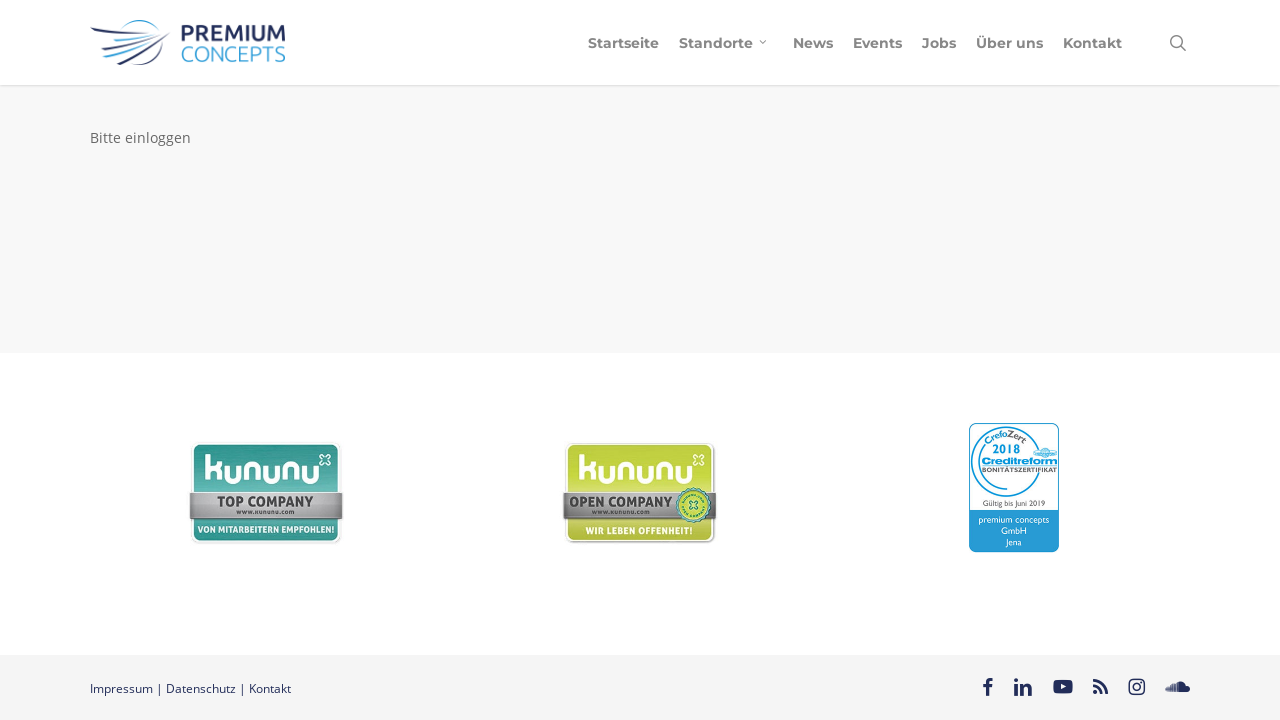

--- FILE ---
content_type: text/html; charset=UTF-8
request_url: https://premium-concepts.de/smart-idea/
body_size: 21127
content:
<!DOCTYPE html>

<html lang="de" prefix="og: https://ogp.me/ns#" class="no-js">
<head>
	
	<meta charset="UTF-8">
<script type="text/javascript">
/* <![CDATA[ */
var gform;gform||(document.addEventListener("gform_main_scripts_loaded",function(){gform.scriptsLoaded=!0}),document.addEventListener("gform/theme/scripts_loaded",function(){gform.themeScriptsLoaded=!0}),window.addEventListener("DOMContentLoaded",function(){gform.domLoaded=!0}),gform={domLoaded:!1,scriptsLoaded:!1,themeScriptsLoaded:!1,isFormEditor:()=>"function"==typeof InitializeEditor,callIfLoaded:function(o){return!(!gform.domLoaded||!gform.scriptsLoaded||!gform.themeScriptsLoaded&&!gform.isFormEditor()||(gform.isFormEditor()&&console.warn("The use of gform.initializeOnLoaded() is deprecated in the form editor context and will be removed in Gravity Forms 3.1."),o(),0))},initializeOnLoaded:function(o){gform.callIfLoaded(o)||(document.addEventListener("gform_main_scripts_loaded",()=>{gform.scriptsLoaded=!0,gform.callIfLoaded(o)}),document.addEventListener("gform/theme/scripts_loaded",()=>{gform.themeScriptsLoaded=!0,gform.callIfLoaded(o)}),window.addEventListener("DOMContentLoaded",()=>{gform.domLoaded=!0,gform.callIfLoaded(o)}))},hooks:{action:{},filter:{}},addAction:function(o,r,e,t){gform.addHook("action",o,r,e,t)},addFilter:function(o,r,e,t){gform.addHook("filter",o,r,e,t)},doAction:function(o){gform.doHook("action",o,arguments)},applyFilters:function(o){return gform.doHook("filter",o,arguments)},removeAction:function(o,r){gform.removeHook("action",o,r)},removeFilter:function(o,r,e){gform.removeHook("filter",o,r,e)},addHook:function(o,r,e,t,n){null==gform.hooks[o][r]&&(gform.hooks[o][r]=[]);var d=gform.hooks[o][r];null==n&&(n=r+"_"+d.length),gform.hooks[o][r].push({tag:n,callable:e,priority:t=null==t?10:t})},doHook:function(r,o,e){var t;if(e=Array.prototype.slice.call(e,1),null!=gform.hooks[r][o]&&((o=gform.hooks[r][o]).sort(function(o,r){return o.priority-r.priority}),o.forEach(function(o){"function"!=typeof(t=o.callable)&&(t=window[t]),"action"==r?t.apply(null,e):e[0]=t.apply(null,e)})),"filter"==r)return e[0]},removeHook:function(o,r,t,n){var e;null!=gform.hooks[o][r]&&(e=(e=gform.hooks[o][r]).filter(function(o,r,e){return!!(null!=n&&n!=o.tag||null!=t&&t!=o.priority)}),gform.hooks[o][r]=e)}});
/* ]]> */
</script>

	
	<meta name="viewport" content="width=device-width, initial-scale=1, maximum-scale=1, user-scalable=0" /><link rel="shortcut icon" href="https://premium-concepts.de/wp-content/uploads/2015/09/favicon.png" />	<style>img:is([sizes="auto" i], [sizes^="auto," i]) { contain-intrinsic-size: 3000px 1500px }</style>
	
<!-- Suchmaschinen-Optimierung durch Rank Math PRO - https://rankmath.com/ -->
<title>Smart Idea - premium concepts GmbH</title>
<meta name="robots" content="follow, noindex"/>
<meta property="og:locale" content="de_DE" />
<meta property="og:type" content="article" />
<meta property="og:title" content="Smart Idea - premium concepts GmbH" />
<meta property="og:url" content="https://premium-concepts.de/smart-idea/" />
<meta property="og:site_name" content="premium-concepts.de" />
<meta property="og:updated_time" content="2024-06-17T10:45:47+02:00" />
<meta property="article:published_time" content="2023-02-22T18:29:23+01:00" />
<meta property="article:modified_time" content="2024-06-17T10:45:47+02:00" />
<meta name="twitter:card" content="summary_large_image" />
<meta name="twitter:title" content="Smart Idea - premium concepts GmbH" />
<meta name="twitter:label1" content="Lesedauer" />
<meta name="twitter:data1" content="Weniger als eine Minute" />
<script type="application/ld+json" class="rank-math-schema">{"@context":"https://schema.org","@graph":[{"@type":["MobilePhoneStore","Organization"],"@id":"https://premium-concepts.de/#organization","name":"premium concepts GmbH","url":"https://premium-concepts.de","openingHours":["Monday,Tuesday,Wednesday,Thursday,Friday,Saturday,Sunday 09:00-17:00"]},{"@type":"WebSite","@id":"https://premium-concepts.de/#website","url":"https://premium-concepts.de","name":"premium-concepts.de","publisher":{"@id":"https://premium-concepts.de/#organization"},"inLanguage":"de"},{"@type":"WebPage","@id":"https://premium-concepts.de/smart-idea/#webpage","url":"https://premium-concepts.de/smart-idea/","name":"Smart Idea - premium concepts GmbH","datePublished":"2023-02-22T18:29:23+01:00","dateModified":"2024-06-17T10:45:47+02:00","isPartOf":{"@id":"https://premium-concepts.de/#website"},"inLanguage":"de"},{"@type":"Person","@id":"https://premium-concepts.de/smart-idea/#author","name":"Andreas Kr\u00e4mer","image":{"@type":"ImageObject","@id":"https://secure.gravatar.com/avatar/73f239e1ea77847c0cacfbe55ce186c4776be2b41680565c1680fdb1f2a117f8?s=96&amp;d=mm&amp;r=g","url":"https://secure.gravatar.com/avatar/73f239e1ea77847c0cacfbe55ce186c4776be2b41680565c1680fdb1f2a117f8?s=96&amp;d=mm&amp;r=g","caption":"Andreas Kr\u00e4mer","inLanguage":"de"},"worksFor":{"@id":"https://premium-concepts.de/#organization"}},{"@type":"Article","headline":"Smart Idea - premium concepts GmbH","datePublished":"2023-02-22T18:29:23+01:00","dateModified":"2024-06-17T10:45:47+02:00","author":{"@id":"https://premium-concepts.de/smart-idea/#author","name":"Andreas Kr\u00e4mer"},"publisher":{"@id":"https://premium-concepts.de/#organization"},"name":"Smart Idea - premium concepts GmbH","@id":"https://premium-concepts.de/smart-idea/#richSnippet","isPartOf":{"@id":"https://premium-concepts.de/smart-idea/#webpage"},"inLanguage":"de","mainEntityOfPage":{"@id":"https://premium-concepts.de/smart-idea/#webpage"}}]}</script>
<!-- /Rank Math WordPress SEO Plugin -->

<link rel="alternate" type="application/rss+xml" title="premium concepts GmbH &raquo; Feed" href="https://premium-concepts.de/feed/" />
<link rel="alternate" type="application/rss+xml" title="premium concepts GmbH &raquo; Kommentar-Feed" href="https://premium-concepts.de/comments/feed/" />
		<style id="content-control-block-styles">
			@media (max-width: 640px) {
	.cc-hide-on-mobile {
		display: none !important;
	}
}
@media (min-width: 641px) and (max-width: 920px) {
	.cc-hide-on-tablet {
		display: none !important;
	}
}
@media (min-width: 921px) and (max-width: 1440px) {
	.cc-hide-on-desktop {
		display: none !important;
	}
}		</style>
		<style id='wp-emoji-styles-inline-css' type='text/css'>

	img.wp-smiley, img.emoji {
		display: inline !important;
		border: none !important;
		box-shadow: none !important;
		height: 1em !important;
		width: 1em !important;
		margin: 0 0.07em !important;
		vertical-align: -0.1em !important;
		background: none !important;
		padding: 0 !important;
	}
</style>
<link rel='stylesheet' id='wp-block-library-css' href='https://premium-concepts.de/wp-includes/css/dist/block-library/style.min.css?ver=6.8.3' type='text/css' media='all' />
<link data-minify="1" rel='stylesheet' id='content-control-block-styles-css' href='https://premium-concepts.de/wp-content/cache/min/1/wp-content/plugins/content-control/dist/style-block-editor.css?ver=1764871781' type='text/css' media='all' />
<style id='global-styles-inline-css' type='text/css'>
:root{--wp--preset--aspect-ratio--square: 1;--wp--preset--aspect-ratio--4-3: 4/3;--wp--preset--aspect-ratio--3-4: 3/4;--wp--preset--aspect-ratio--3-2: 3/2;--wp--preset--aspect-ratio--2-3: 2/3;--wp--preset--aspect-ratio--16-9: 16/9;--wp--preset--aspect-ratio--9-16: 9/16;--wp--preset--color--black: #000000;--wp--preset--color--cyan-bluish-gray: #abb8c3;--wp--preset--color--white: #ffffff;--wp--preset--color--pale-pink: #f78da7;--wp--preset--color--vivid-red: #cf2e2e;--wp--preset--color--luminous-vivid-orange: #ff6900;--wp--preset--color--luminous-vivid-amber: #fcb900;--wp--preset--color--light-green-cyan: #7bdcb5;--wp--preset--color--vivid-green-cyan: #00d084;--wp--preset--color--pale-cyan-blue: #8ed1fc;--wp--preset--color--vivid-cyan-blue: #0693e3;--wp--preset--color--vivid-purple: #9b51e0;--wp--preset--gradient--vivid-cyan-blue-to-vivid-purple: linear-gradient(135deg,rgba(6,147,227,1) 0%,rgb(155,81,224) 100%);--wp--preset--gradient--light-green-cyan-to-vivid-green-cyan: linear-gradient(135deg,rgb(122,220,180) 0%,rgb(0,208,130) 100%);--wp--preset--gradient--luminous-vivid-amber-to-luminous-vivid-orange: linear-gradient(135deg,rgba(252,185,0,1) 0%,rgba(255,105,0,1) 100%);--wp--preset--gradient--luminous-vivid-orange-to-vivid-red: linear-gradient(135deg,rgba(255,105,0,1) 0%,rgb(207,46,46) 100%);--wp--preset--gradient--very-light-gray-to-cyan-bluish-gray: linear-gradient(135deg,rgb(238,238,238) 0%,rgb(169,184,195) 100%);--wp--preset--gradient--cool-to-warm-spectrum: linear-gradient(135deg,rgb(74,234,220) 0%,rgb(151,120,209) 20%,rgb(207,42,186) 40%,rgb(238,44,130) 60%,rgb(251,105,98) 80%,rgb(254,248,76) 100%);--wp--preset--gradient--blush-light-purple: linear-gradient(135deg,rgb(255,206,236) 0%,rgb(152,150,240) 100%);--wp--preset--gradient--blush-bordeaux: linear-gradient(135deg,rgb(254,205,165) 0%,rgb(254,45,45) 50%,rgb(107,0,62) 100%);--wp--preset--gradient--luminous-dusk: linear-gradient(135deg,rgb(255,203,112) 0%,rgb(199,81,192) 50%,rgb(65,88,208) 100%);--wp--preset--gradient--pale-ocean: linear-gradient(135deg,rgb(255,245,203) 0%,rgb(182,227,212) 50%,rgb(51,167,181) 100%);--wp--preset--gradient--electric-grass: linear-gradient(135deg,rgb(202,248,128) 0%,rgb(113,206,126) 100%);--wp--preset--gradient--midnight: linear-gradient(135deg,rgb(2,3,129) 0%,rgb(40,116,252) 100%);--wp--preset--font-size--small: 13px;--wp--preset--font-size--medium: 20px;--wp--preset--font-size--large: 36px;--wp--preset--font-size--x-large: 42px;--wp--preset--spacing--20: 0.44rem;--wp--preset--spacing--30: 0.67rem;--wp--preset--spacing--40: 1rem;--wp--preset--spacing--50: 1.5rem;--wp--preset--spacing--60: 2.25rem;--wp--preset--spacing--70: 3.38rem;--wp--preset--spacing--80: 5.06rem;--wp--preset--shadow--natural: 6px 6px 9px rgba(0, 0, 0, 0.2);--wp--preset--shadow--deep: 12px 12px 50px rgba(0, 0, 0, 0.4);--wp--preset--shadow--sharp: 6px 6px 0px rgba(0, 0, 0, 0.2);--wp--preset--shadow--outlined: 6px 6px 0px -3px rgba(255, 255, 255, 1), 6px 6px rgba(0, 0, 0, 1);--wp--preset--shadow--crisp: 6px 6px 0px rgba(0, 0, 0, 1);}:root { --wp--style--global--content-size: 1300px;--wp--style--global--wide-size: 1300px; }:where(body) { margin: 0; }.wp-site-blocks > .alignleft { float: left; margin-right: 2em; }.wp-site-blocks > .alignright { float: right; margin-left: 2em; }.wp-site-blocks > .aligncenter { justify-content: center; margin-left: auto; margin-right: auto; }:where(.is-layout-flex){gap: 0.5em;}:where(.is-layout-grid){gap: 0.5em;}.is-layout-flow > .alignleft{float: left;margin-inline-start: 0;margin-inline-end: 2em;}.is-layout-flow > .alignright{float: right;margin-inline-start: 2em;margin-inline-end: 0;}.is-layout-flow > .aligncenter{margin-left: auto !important;margin-right: auto !important;}.is-layout-constrained > .alignleft{float: left;margin-inline-start: 0;margin-inline-end: 2em;}.is-layout-constrained > .alignright{float: right;margin-inline-start: 2em;margin-inline-end: 0;}.is-layout-constrained > .aligncenter{margin-left: auto !important;margin-right: auto !important;}.is-layout-constrained > :where(:not(.alignleft):not(.alignright):not(.alignfull)){max-width: var(--wp--style--global--content-size);margin-left: auto !important;margin-right: auto !important;}.is-layout-constrained > .alignwide{max-width: var(--wp--style--global--wide-size);}body .is-layout-flex{display: flex;}.is-layout-flex{flex-wrap: wrap;align-items: center;}.is-layout-flex > :is(*, div){margin: 0;}body .is-layout-grid{display: grid;}.is-layout-grid > :is(*, div){margin: 0;}body{padding-top: 0px;padding-right: 0px;padding-bottom: 0px;padding-left: 0px;}:root :where(.wp-element-button, .wp-block-button__link){background-color: #32373c;border-width: 0;color: #fff;font-family: inherit;font-size: inherit;line-height: inherit;padding: calc(0.667em + 2px) calc(1.333em + 2px);text-decoration: none;}.has-black-color{color: var(--wp--preset--color--black) !important;}.has-cyan-bluish-gray-color{color: var(--wp--preset--color--cyan-bluish-gray) !important;}.has-white-color{color: var(--wp--preset--color--white) !important;}.has-pale-pink-color{color: var(--wp--preset--color--pale-pink) !important;}.has-vivid-red-color{color: var(--wp--preset--color--vivid-red) !important;}.has-luminous-vivid-orange-color{color: var(--wp--preset--color--luminous-vivid-orange) !important;}.has-luminous-vivid-amber-color{color: var(--wp--preset--color--luminous-vivid-amber) !important;}.has-light-green-cyan-color{color: var(--wp--preset--color--light-green-cyan) !important;}.has-vivid-green-cyan-color{color: var(--wp--preset--color--vivid-green-cyan) !important;}.has-pale-cyan-blue-color{color: var(--wp--preset--color--pale-cyan-blue) !important;}.has-vivid-cyan-blue-color{color: var(--wp--preset--color--vivid-cyan-blue) !important;}.has-vivid-purple-color{color: var(--wp--preset--color--vivid-purple) !important;}.has-black-background-color{background-color: var(--wp--preset--color--black) !important;}.has-cyan-bluish-gray-background-color{background-color: var(--wp--preset--color--cyan-bluish-gray) !important;}.has-white-background-color{background-color: var(--wp--preset--color--white) !important;}.has-pale-pink-background-color{background-color: var(--wp--preset--color--pale-pink) !important;}.has-vivid-red-background-color{background-color: var(--wp--preset--color--vivid-red) !important;}.has-luminous-vivid-orange-background-color{background-color: var(--wp--preset--color--luminous-vivid-orange) !important;}.has-luminous-vivid-amber-background-color{background-color: var(--wp--preset--color--luminous-vivid-amber) !important;}.has-light-green-cyan-background-color{background-color: var(--wp--preset--color--light-green-cyan) !important;}.has-vivid-green-cyan-background-color{background-color: var(--wp--preset--color--vivid-green-cyan) !important;}.has-pale-cyan-blue-background-color{background-color: var(--wp--preset--color--pale-cyan-blue) !important;}.has-vivid-cyan-blue-background-color{background-color: var(--wp--preset--color--vivid-cyan-blue) !important;}.has-vivid-purple-background-color{background-color: var(--wp--preset--color--vivid-purple) !important;}.has-black-border-color{border-color: var(--wp--preset--color--black) !important;}.has-cyan-bluish-gray-border-color{border-color: var(--wp--preset--color--cyan-bluish-gray) !important;}.has-white-border-color{border-color: var(--wp--preset--color--white) !important;}.has-pale-pink-border-color{border-color: var(--wp--preset--color--pale-pink) !important;}.has-vivid-red-border-color{border-color: var(--wp--preset--color--vivid-red) !important;}.has-luminous-vivid-orange-border-color{border-color: var(--wp--preset--color--luminous-vivid-orange) !important;}.has-luminous-vivid-amber-border-color{border-color: var(--wp--preset--color--luminous-vivid-amber) !important;}.has-light-green-cyan-border-color{border-color: var(--wp--preset--color--light-green-cyan) !important;}.has-vivid-green-cyan-border-color{border-color: var(--wp--preset--color--vivid-green-cyan) !important;}.has-pale-cyan-blue-border-color{border-color: var(--wp--preset--color--pale-cyan-blue) !important;}.has-vivid-cyan-blue-border-color{border-color: var(--wp--preset--color--vivid-cyan-blue) !important;}.has-vivid-purple-border-color{border-color: var(--wp--preset--color--vivid-purple) !important;}.has-vivid-cyan-blue-to-vivid-purple-gradient-background{background: var(--wp--preset--gradient--vivid-cyan-blue-to-vivid-purple) !important;}.has-light-green-cyan-to-vivid-green-cyan-gradient-background{background: var(--wp--preset--gradient--light-green-cyan-to-vivid-green-cyan) !important;}.has-luminous-vivid-amber-to-luminous-vivid-orange-gradient-background{background: var(--wp--preset--gradient--luminous-vivid-amber-to-luminous-vivid-orange) !important;}.has-luminous-vivid-orange-to-vivid-red-gradient-background{background: var(--wp--preset--gradient--luminous-vivid-orange-to-vivid-red) !important;}.has-very-light-gray-to-cyan-bluish-gray-gradient-background{background: var(--wp--preset--gradient--very-light-gray-to-cyan-bluish-gray) !important;}.has-cool-to-warm-spectrum-gradient-background{background: var(--wp--preset--gradient--cool-to-warm-spectrum) !important;}.has-blush-light-purple-gradient-background{background: var(--wp--preset--gradient--blush-light-purple) !important;}.has-blush-bordeaux-gradient-background{background: var(--wp--preset--gradient--blush-bordeaux) !important;}.has-luminous-dusk-gradient-background{background: var(--wp--preset--gradient--luminous-dusk) !important;}.has-pale-ocean-gradient-background{background: var(--wp--preset--gradient--pale-ocean) !important;}.has-electric-grass-gradient-background{background: var(--wp--preset--gradient--electric-grass) !important;}.has-midnight-gradient-background{background: var(--wp--preset--gradient--midnight) !important;}.has-small-font-size{font-size: var(--wp--preset--font-size--small) !important;}.has-medium-font-size{font-size: var(--wp--preset--font-size--medium) !important;}.has-large-font-size{font-size: var(--wp--preset--font-size--large) !important;}.has-x-large-font-size{font-size: var(--wp--preset--font-size--x-large) !important;}
:where(.wp-block-post-template.is-layout-flex){gap: 1.25em;}:where(.wp-block-post-template.is-layout-grid){gap: 1.25em;}
:where(.wp-block-columns.is-layout-flex){gap: 2em;}:where(.wp-block-columns.is-layout-grid){gap: 2em;}
:root :where(.wp-block-pullquote){font-size: 1.5em;line-height: 1.6;}
</style>
<link data-minify="1" rel='stylesheet' id='titan-adminbar-styles-css' href='https://premium-concepts.de/wp-content/cache/min/1/wp-content/plugins/anti-spam/assets/css/admin-bar.css?ver=1764871781' type='text/css' media='all' />
<link data-minify="1" rel='stylesheet' id='font-awesome-css' href='https://premium-concepts.de/wp-content/cache/min/1/wp-content/themes/premium-theme/css/font-awesome-legacy.min.css?ver=1764871781' type='text/css' media='all' />
<link data-minify="1" rel='stylesheet' id='salient-grid-system-css' href='https://premium-concepts.de/wp-content/cache/min/1/wp-content/themes/premium-theme/css/build/grid-system.css?ver=1764871781' type='text/css' media='all' />
<link data-minify="1" rel='stylesheet' id='main-styles-css' href='https://premium-concepts.de/wp-content/cache/min/1/wp-content/themes/premium-theme/css/build/style.css?ver=1764871781' type='text/css' media='all' />
<style id='main-styles-inline-css' type='text/css'>

		@font-face{
		     font-family:'Open Sans';
		     src:url('https://premium-concepts.de/wp-content/themes/premium-theme/css/fonts/OpenSans-Light.woff') format('woff');
		     font-weight:300;
		     font-style:normal; 
		}
		 @font-face{
		     font-family:'Open Sans';
		     src:url('https://premium-concepts.de/wp-content/themes/premium-theme/css/fonts/OpenSans-Regular.woff') format('woff');
		     font-weight:400;
		     font-style:normal; 
		}
		 @font-face{
		     font-family:'Open Sans';
		     src:url('https://premium-concepts.de/wp-content/themes/premium-theme/css/fonts/OpenSans-SemiBold.woff') format('woff');
		     font-weight:600;
		     font-style:normal; 
		}
		 @font-face{
		     font-family:'Open Sans';
		     src:url('https://premium-concepts.de/wp-content/themes/premium-theme/css/fonts/OpenSans-Bold.woff') format('woff');
		     font-weight:700;
		     font-style:normal; 
		}
</style>
<link data-minify="1" rel='stylesheet' id='nectar-cf7-css' href='https://premium-concepts.de/wp-content/cache/min/1/wp-content/themes/premium-theme/css/build/third-party/cf7.css?ver=1764871782' type='text/css' media='all' />
<link data-minify="1" rel='stylesheet' id='responsive-css' href='https://premium-concepts.de/wp-content/cache/min/1/wp-content/themes/premium-theme/css/build/responsive.css?ver=1764871782' type='text/css' media='all' />
<link data-minify="1" rel='stylesheet' id='skin-original-css' href='https://premium-concepts.de/wp-content/cache/min/1/wp-content/themes/premium-theme/css/build/skin-original.css?ver=1764871782' type='text/css' media='all' />
<link data-minify="1" rel='stylesheet' id='salient-wp-menu-dynamic-css' href='https://premium-concepts.de/wp-content/cache/min/1/wp-content/uploads/salient/menu-dynamic.css?ver=1764871782' type='text/css' media='all' />
<link data-minify="1" rel='stylesheet' id='nectar-widget-posts-css' href='https://premium-concepts.de/wp-content/cache/min/1/wp-content/themes/premium-theme/css/build/elements/widget-nectar-posts.css?ver=1764871782' type='text/css' media='all' />
<link data-minify="1" rel='stylesheet' id='borlabs-cookie-custom-css' href='https://premium-concepts.de/wp-content/cache/min/1/wp-content/cache/borlabs-cookie/1/borlabs-cookie-1-de.css?ver=1764871782' type='text/css' media='all' />
<link data-minify="1" rel='stylesheet' id='dashicons-css' href='https://premium-concepts.de/wp-content/cache/min/1/wp-includes/css/dashicons.min.css?ver=1764874403' type='text/css' media='all' />
<link data-minify="1" rel='stylesheet' id='gforms_multi_column_css-css' href='https://premium-concepts.de/wp-content/cache/min/1/wp-content/plugins/gravityforms-multi-column/gravityforms-multi-column.css?ver=1764874151' type='text/css' media='all' />
<link data-minify="1" rel='stylesheet' id='gform_basic-css' href='https://premium-concepts.de/wp-content/cache/min/1/wp-content/plugins/gravityforms/assets/css/dist/basic.min.css?ver=1764874151' type='text/css' media='all' />
<link rel='stylesheet' id='gform_theme_components-css' href='https://premium-concepts.de/wp-content/plugins/gravityforms/assets/css/dist/theme-components.min.css?ver=2.9.23' type='text/css' media='all' />
<link rel='stylesheet' id='gform_theme-css' href='https://premium-concepts.de/wp-content/plugins/gravityforms/assets/css/dist/theme.min.css?ver=2.9.23' type='text/css' media='all' />
<link data-minify="1" rel='stylesheet' id='dynamic-css-css' href='https://premium-concepts.de/wp-content/cache/min/1/wp-content/themes/premium-theme/css/salient-dynamic-styles.css?ver=1764871782' type='text/css' media='all' />
<style id='dynamic-css-inline-css' type='text/css'>
@media only screen and (min-width:1000px){body #ajax-content-wrap.no-scroll{min-height:calc(100vh - 85px);height:calc(100vh - 85px)!important;}}@media only screen and (min-width:1000px){#page-header-wrap.fullscreen-header,#page-header-wrap.fullscreen-header #page-header-bg,html:not(.nectar-box-roll-loaded) .nectar-box-roll > #page-header-bg.fullscreen-header,.nectar_fullscreen_zoom_recent_projects,#nectar_fullscreen_rows:not(.afterLoaded) > div{height:calc(100vh - 84px);}.wpb_row.vc_row-o-full-height.top-level,.wpb_row.vc_row-o-full-height.top-level > .col.span_12{min-height:calc(100vh - 84px);}html:not(.nectar-box-roll-loaded) .nectar-box-roll > #page-header-bg.fullscreen-header{top:85px;}.nectar-slider-wrap[data-fullscreen="true"]:not(.loaded),.nectar-slider-wrap[data-fullscreen="true"]:not(.loaded) .swiper-container{height:calc(100vh - 83px)!important;}.admin-bar .nectar-slider-wrap[data-fullscreen="true"]:not(.loaded),.admin-bar .nectar-slider-wrap[data-fullscreen="true"]:not(.loaded) .swiper-container{height:calc(100vh - 83px - 32px)!important;}}.admin-bar[class*="page-template-template-no-header"] .wpb_row.vc_row-o-full-height.top-level,.admin-bar[class*="page-template-template-no-header"] .wpb_row.vc_row-o-full-height.top-level > .col.span_12{min-height:calc(100vh - 32px);}body[class*="page-template-template-no-header"] .wpb_row.vc_row-o-full-height.top-level,body[class*="page-template-template-no-header"] .wpb_row.vc_row-o-full-height.top-level > .col.span_12{min-height:100vh;}@media only screen and (max-width:999px){.using-mobile-browser #nectar_fullscreen_rows:not(.afterLoaded):not([data-mobile-disable="on"]) > div{height:calc(100vh - 100px);}.using-mobile-browser .wpb_row.vc_row-o-full-height.top-level,.using-mobile-browser .wpb_row.vc_row-o-full-height.top-level > .col.span_12,[data-permanent-transparent="1"].using-mobile-browser .wpb_row.vc_row-o-full-height.top-level,[data-permanent-transparent="1"].using-mobile-browser .wpb_row.vc_row-o-full-height.top-level > .col.span_12{min-height:calc(100vh - 100px);}html:not(.nectar-box-roll-loaded) .nectar-box-roll > #page-header-bg.fullscreen-header,.nectar_fullscreen_zoom_recent_projects,.nectar-slider-wrap[data-fullscreen="true"]:not(.loaded),.nectar-slider-wrap[data-fullscreen="true"]:not(.loaded) .swiper-container,#nectar_fullscreen_rows:not(.afterLoaded):not([data-mobile-disable="on"]) > div{height:calc(100vh - 47px);}.wpb_row.vc_row-o-full-height.top-level,.wpb_row.vc_row-o-full-height.top-level > .col.span_12{min-height:calc(100vh - 47px);}body[data-transparent-header="false"] #ajax-content-wrap.no-scroll{min-height:calc(100vh - 47px);height:calc(100vh - 47px);}}#nectar_fullscreen_rows{background-color:transparent;}.screen-reader-text,.nectar-skip-to-content:not(:focus){border:0;clip:rect(1px,1px,1px,1px);clip-path:inset(50%);height:1px;margin:-1px;overflow:hidden;padding:0;position:absolute!important;width:1px;word-wrap:normal!important;}.row .col img:not([srcset]){width:auto;}.row .col img.img-with-animation.nectar-lazy:not([srcset]){width:100%;}
.nectar-button.full-width {
    width: 100%;
    text-align: center;
}
</style>
<link data-minify="1" rel='stylesheet' id='salient-child-style-css' href='https://premium-concepts.de/wp-content/cache/min/1/wp-content/themes/premium-theme-child/style.css?ver=1764871782' type='text/css' media='all' />
<link rel='stylesheet' id='redux-google-fonts-salient_redux-css' data-borlabs-font-blocker-href='https://fonts.googleapis.com/css?family=Montserrat%3A700%7COpen+Sans%3A400%2C300%2C700&#038;subset=latin&#038;ver=6.8.3' type='text/css' media='all' />
<script type="text/javascript" src="https://premium-concepts.de/wp-includes/js/jquery/jquery.min.js?ver=3.7.1" id="jquery-core-js"></script>
<script type="text/javascript" src="https://premium-concepts.de/wp-includes/js/jquery/jquery-migrate.min.js?ver=3.4.1" id="jquery-migrate-js"></script>
<script data-no-optimize="1" data-no-minify="1" data-cfasync="false" nowprocket type="text/javascript" src="https://premium-concepts.de/wp-content/cache/borlabs-cookie/1/borlabs-cookie-config-de.json.js?ver=3.3.21.1-68" id="borlabs-cookie-config-js"></script>
<script data-no-optimize="1" data-no-minify="1" data-cfasync="false" nowprocket type="text/javascript" src="https://premium-concepts.de/wp-content/plugins/borlabs-cookie/assets/javascript/borlabs-cookie-prioritize.min.js?ver=3.3.21.1" id="borlabs-cookie-prioritize-js"></script>
<script type="text/javascript" defer='defer' src="https://premium-concepts.de/wp-content/plugins/gravityforms/js/jquery.json.min.js?ver=2.9.23" id="gform_json-js"></script>
<script type="text/javascript" id="gform_gravityforms-js-extra">
/* <![CDATA[ */
var gf_legacy = {"is_legacy":""};
var gf_global = {"gf_currency_config":{"name":"Euro","symbol_left":"","symbol_right":"&#8364;","symbol_padding":" ","thousand_separator":".","decimal_separator":",","decimals":2,"code":"EUR"},"base_url":"https:\/\/premium-concepts.de\/wp-content\/plugins\/gravityforms","number_formats":[],"spinnerUrl":"https:\/\/premium-concepts.de\/wp-content\/plugins\/gravityforms\/images\/spinner.svg","version_hash":"f9be6c6cf596d80a02fc2d31a32bece3","strings":{"newRowAdded":"Neue Zeile hinzugef\u00fcgt.","rowRemoved":"Zeile entfernt","formSaved":"Das Formular wurde gespeichert. Der Inhalt beinhaltet den Link zum Zur\u00fcckkehren und Vervollst\u00e4ndigen des Formulars."}};
var gform_i18n = {"datepicker":{"days":{"monday":"Mo","tuesday":"Di","wednesday":"Mi","thursday":"Do","friday":"Fr","saturday":"Sa","sunday":"So"},"months":{"january":"Januar","february":"Februar","march":"M\u00e4rz","april":"April","may":"Mai","june":"Juni","july":"Juli","august":"August","september":"September","october":"Oktober","november":"November","december":"Dezember"},"firstDay":1,"iconText":"Datum ausw\u00e4hlen"}};
var gf_legacy_multi = {"33":""};
var gform_gravityforms = {"strings":{"invalid_file_extension":"Dieser Dateityp kann nicht hochgeladen werden. Zul\u00e4ssig sind die folgenden:","delete_file":"Diese Datei l\u00f6schen","in_progress":"In Bearbeitung","file_exceeds_limit":"Maximale Dateigr\u00f6\u00dfe \u00fcberschritten","illegal_extension":"Dateityp nicht zul\u00e4ssig.","max_reached":"Maximale Dateianzahl erreicht","unknown_error":"Ein Problem ist beim Speichern der Datei auf dem Server aufgetreten.","currently_uploading":"Bitte warte bis alle Dateien vollst\u00e4ndig hochgeladen wurden.","cancel":"Abbrechen","cancel_upload":"Upload abbrechen","cancelled":"Abgebrochen","error":"Fehler","message":"Nachricht"},"vars":{"images_url":"https:\/\/premium-concepts.de\/wp-content\/plugins\/gravityforms\/images"}};
/* ]]> */
</script>
<script type="text/javascript" defer='defer' src="https://premium-concepts.de/wp-content/plugins/gravityforms/js/gravityforms.min.js?ver=2.9.23" id="gform_gravityforms-js"></script>
<script type="text/javascript" src="https://premium-concepts.de/wp-includes/js/plupload/moxie.min.js?ver=1.3.5.1" id="moxiejs-js"></script>
<script type="text/javascript" src="https://premium-concepts.de/wp-includes/js/plupload/plupload.min.js?ver=2.1.9" id="plupload-js"></script>
<script type="text/javascript" defer='defer' src="https://premium-concepts.de/wp-content/plugins/gravityforms/assets/js/dist/utils.min.js?ver=380b7a5ec0757c78876bc8a59488f2f3" id="gform_gravityforms_utils-js"></script>
<script></script><link rel="https://api.w.org/" href="https://premium-concepts.de/wp-json/" /><link rel="alternate" title="JSON" type="application/json" href="https://premium-concepts.de/wp-json/wp/v2/pages/4597" /><link rel="EditURI" type="application/rsd+xml" title="RSD" href="https://premium-concepts.de/xmlrpc.php?rsd" />
<link rel='shortlink' href='https://premium-concepts.de/?p=4597' />
<link rel="alternate" title="oEmbed (JSON)" type="application/json+oembed" href="https://premium-concepts.de/wp-json/oembed/1.0/embed?url=https%3A%2F%2Fpremium-concepts.de%2Fsmart-idea%2F" />
<link rel="alternate" title="oEmbed (XML)" type="text/xml+oembed" href="https://premium-concepts.de/wp-json/oembed/1.0/embed?url=https%3A%2F%2Fpremium-concepts.de%2Fsmart-idea%2F&#038;format=xml" />
<script type="text/javascript"> var root = document.getElementsByTagName( "html" )[0]; root.setAttribute( "class", "js" ); </script><script type="text/javascript">
var gaProperty = 'UA-30992778-1';
var disableStr = 'ga-disable-' + gaProperty; if (document.cookie.indexOf(disableStr + '=true') > -1) { window[disableStr] = true; } function gaOptout() { document.cookie = disableStr + '=true; expires=Thu, 31 Dec 2099 23:59:59 UTC; path=/'; window[disableStr] = true; alert('Das Tracking durch Google Analytics wurde in Ihrem Browser für diese Website deaktiviert.'); } </script>
<script>
  (function(i,s,o,g,r,a,m){i['GoogleAnalyticsObject']=r;i[r]=i[r]||function(){
  (i[r].q=i[r].q||[]).push(arguments)},i[r].l=1*new Date();a=s.createElement(o),
  m=s.getElementsByTagName(o)[0];a.async=1;a.src=g;m.parentNode.insertBefore(a,m)
  })(window,document,'script','https://www.google-analytics.com/analytics.js','ga');

  ga('create', 'UA-30992778-1', 'auto');
  ga('send', 'pageview');
  ga('set', 'anonymizeIp', true);
</script><script nowprocket data-borlabs-cookie-script-blocker-ignore>
if ('0' === '1' && ('0' === '1' || '1' === '1')) {
    window['gtag_enable_tcf_support'] = true;
}
window.dataLayer = window.dataLayer || [];
if (typeof gtag !== 'function') {
    function gtag() {
        dataLayer.push(arguments);
    }
}
gtag('set', 'developer_id.dYjRjMm', true);
if ('0' === '1' || '1' === '1') {
    if (window.BorlabsCookieGoogleConsentModeDefaultSet !== true) {
        let getCookieValue = function (name) {
            return document.cookie.match('(^|;)\\s*' + name + '\\s*=\\s*([^;]+)')?.pop() || '';
        };
        let cookieValue = getCookieValue('borlabs-cookie-gcs');
        let consentsFromCookie = {};
        if (cookieValue !== '') {
            consentsFromCookie = JSON.parse(decodeURIComponent(cookieValue));
        }
        let defaultValues = {
            'ad_storage': 'denied',
            'ad_user_data': 'denied',
            'ad_personalization': 'denied',
            'analytics_storage': 'denied',
            'functionality_storage': 'denied',
            'personalization_storage': 'denied',
            'security_storage': 'denied',
            'wait_for_update': 500,
        };
        gtag('consent', 'default', { ...defaultValues, ...consentsFromCookie });
    }
    window.BorlabsCookieGoogleConsentModeDefaultSet = true;
    let borlabsCookieConsentChangeHandler = function () {
        window.dataLayer = window.dataLayer || [];
        if (typeof gtag !== 'function') { function gtag(){dataLayer.push(arguments);} }

        let getCookieValue = function (name) {
            return document.cookie.match('(^|;)\\s*' + name + '\\s*=\\s*([^;]+)')?.pop() || '';
        };
        let cookieValue = getCookieValue('borlabs-cookie-gcs');
        let consentsFromCookie = {};
        if (cookieValue !== '') {
            consentsFromCookie = JSON.parse(decodeURIComponent(cookieValue));
        }

        consentsFromCookie.analytics_storage = BorlabsCookie.Consents.hasConsent('google-analytics') ? 'granted' : 'denied';

        BorlabsCookie.CookieLibrary.setCookie(
            'borlabs-cookie-gcs',
            JSON.stringify(consentsFromCookie),
            BorlabsCookie.Settings.automaticCookieDomainAndPath.value ? '' : BorlabsCookie.Settings.cookieDomain.value,
            BorlabsCookie.Settings.cookiePath.value,
            BorlabsCookie.Cookie.getPluginCookie().expires,
            BorlabsCookie.Settings.cookieSecure.value,
            BorlabsCookie.Settings.cookieSameSite.value
        );
    }
    document.addEventListener('borlabs-cookie-consent-saved', borlabsCookieConsentChangeHandler);
    document.addEventListener('borlabs-cookie-handle-unblock', borlabsCookieConsentChangeHandler);
}
if ('0' === '1') {
    gtag("js", new Date());
    gtag("config", "G-CCRQ29R7F6", {"anonymize_ip": true});

    (function (w, d, s, i) {
        var f = d.getElementsByTagName(s)[0],
            j = d.createElement(s);
        j.async = true;
        j.src =
            "https://www.googletagmanager.com/gtag/js?id=" + i;
        f.parentNode.insertBefore(j, f);
    })(window, document, "script", "G-CCRQ29R7F6");
}
</script><meta name="generator" content="Powered by WPBakery Page Builder - drag and drop page builder for WordPress."/>
		<style type="text/css" id="wp-custom-css">
			.absatz {margin-top:50px;}		</style>
		<noscript><style> .wpb_animate_when_almost_visible { opacity: 1; }</style></noscript><noscript><style id="rocket-lazyload-nojs-css">.rll-youtube-player, [data-lazy-src]{display:none !important;}</style></noscript>	
<meta name="generator" content="WP Rocket 3.20.1.2" data-wpr-features="wpr_minify_js wpr_lazyload_images wpr_minify_css wpr_desktop" /></head>


<body class="wp-singular page-template-default page page-id-4597 wp-theme-premium-theme wp-child-theme-premium-theme-child original wpb-js-composer js-comp-ver-8.4.1 vc_responsive" data-footer-reveal="false" data-footer-reveal-shadow="none" data-header-format="default" data-body-border="off" data-boxed-style="" data-header-breakpoint="1000" data-dropdown-style="minimal" data-cae="linear" data-cad="650" data-megamenu-width="contained" data-aie="none" data-ls="magnific" data-apte="standard" data-hhun="0" data-fancy-form-rcs="default" data-form-style="default" data-form-submit="default" data-is="minimal" data-button-style="default" data-user-account-button="false" data-flex-cols="true" data-col-gap="default" data-header-inherit-rc="false" data-header-search="true" data-animated-anchors="true" data-ajax-transitions="false" data-full-width-header="false" data-slide-out-widget-area="true" data-slide-out-widget-area-style="slide-out-from-right" data-user-set-ocm="off" data-loading-animation="none" data-bg-header="false" data-responsive="1" data-ext-responsive="true" data-ext-padding="90" data-header-resize="1" data-header-color="custom" data-transparent-header="false" data-cart="false" data-remove-m-parallax="" data-remove-m-video-bgs="" data-m-animate="0" data-force-header-trans-color="light" data-smooth-scrolling="0" data-permanent-transparent="false" >

	<div data-rocket-location-hash="29ccf98f054896b6f93ec33686d41ce1" id="fb-root"></div>
	<script data-borlabs-cookie-script-blocker-id='facebook-sdk' type='text/template' crossorigin="anonymous" data-borlabs-cookie-script-blocker-src="https://connect.facebook.net/de_DE/sdk.js#xfbml=1&version=v23.0&appId=566634833540870"></script>
	<div data-rocket-location-hash="983c4f43193415271e04116a9a348181" id="fb-root"></div>
	
	<script type="text/javascript">
	 (function(window, document) {

		document.documentElement.classList.remove("no-js");

		if(navigator.userAgent.match(/(Android|iPod|iPhone|iPad|BlackBerry|IEMobile|Opera Mini)/)) {
			document.body.className += " using-mobile-browser mobile ";
		}
		if(navigator.userAgent.match(/Mac/) && navigator.maxTouchPoints && navigator.maxTouchPoints > 2) {
			document.body.className += " using-ios-device ";
		}

		if( !("ontouchstart" in window) ) {

			var body = document.querySelector("body");
			var winW = window.innerWidth;
			var bodyW = body.clientWidth;

			if (winW > bodyW + 4) {
				body.setAttribute("style", "--scroll-bar-w: " + (winW - bodyW - 4) + "px");
			} else {
				body.setAttribute("style", "--scroll-bar-w: 0px");
			}
		}

	 })(window, document);
   </script><a href="#ajax-content-wrap" class="nectar-skip-to-content">Skip to main content</a>	
	<div id="header-space"  data-header-mobile-fixed='1'></div> 
	
		
	<div id="header-outer" data-has-menu="true" data-has-buttons="yes" data-header-button_style="default" data-using-pr-menu="false" data-mobile-fixed="1" data-ptnm="false" data-lhe="default" data-user-set-bg="#ffffff" data-format="default" data-permanent-transparent="false" data-megamenu-rt="0" data-remove-fixed="0" data-header-resize="1" data-cart="false" data-transparency-option="0" data-box-shadow="small" data-shrink-num="6" data-using-secondary="0" data-using-logo="1" data-logo-height="45" data-m-logo-height="24" data-padding="20" data-full-width="false" data-condense="false" >
		
		
<div data-rocket-location-hash="262e2a87dbbe0f34df26a68f65ca8a9d" id="search-outer" class="nectar">
	<div data-rocket-location-hash="dfa57d6fd3397aa6425425fc796e3634" id="search">
		<div data-rocket-location-hash="e6eb6fcccd8ab4e0754c54f80a5d14c0" class="container">
			 <div id="search-box">
				 <div data-rocket-location-hash="e03ab4ffd343cf4bd6b12420d79bd56b" class="inner-wrap">
					 <div class="col span_12">
						  <form role="search" action="https://premium-concepts.de/" method="GET">
															<input type="text" name="s" id="s" value="Suche..." aria-label="Search" data-placeholder="Suche..." />
							
						
												</form>
					</div><!--/span_12-->
				</div><!--/inner-wrap-->
			 </div><!--/search-box-->
			 <div id="close"><a href="#" role="button"><span class="screen-reader-text">Close Search</span>
				<span class="icon-salient-x" aria-hidden="true"></span>				 </a></div>
		 </div><!--/container-->
	</div><!--/search-->
</div><!--/search-outer-->

<header data-rocket-location-hash="cff46aff6e77da4214822a1c991986e6" id="top" role="banner">
	<div class="container">
		<div class="row">
			<div class="col span_3">
								<a id="logo" href="https://premium-concepts.de" data-supplied-ml-starting-dark="false" data-supplied-ml-starting="false" data-supplied-ml="false" >
					<img class="stnd skip-lazy default-logo dark-version" width="398" height="92" alt="premium concepts GmbH" src="https://premium-concepts.de/wp-content/uploads/2015/04/premium-concepts-logo@2x.png" srcset="https://premium-concepts.de/wp-content/uploads/2015/04/premium-concepts-logo@2x.png 1x, https://premium-concepts.de/wp-content/uploads/2015/04/premium-concepts-logo@2x.png 2x" />				</a>
							</div><!--/span_3-->

			<div class="col span_9 col_last">
									<div class="nectar-mobile-only mobile-header"><div class="inner"></div></div>
									<a class="mobile-search" href="#searchbox"><span class="nectar-icon icon-salient-search" aria-hidden="true"></span><span class="screen-reader-text">search</span></a>
														<div class="slide-out-widget-area-toggle mobile-icon slide-out-from-right" data-custom-color="false" data-icon-animation="simple-transform">
						<div> <a href="#slide-out-widget-area" role="button" aria-label="Navigation Menu" aria-expanded="false" class="closed">
							<span class="screen-reader-text">Menu</span><span aria-hidden="true"> <i class="lines-button x2"> <i class="lines"></i> </i> </span>						</a></div>
					</div>
				
									<nav aria-label="Main Menu">
													<ul class="sf-menu">
								<li id="menu-item-1183" class="menu-item menu-item-type-post_type menu-item-object-page menu-item-home nectar-regular-menu-item menu-item-1183"><a href="https://premium-concepts.de/"><span class="menu-title-text">Startseite</span></a></li>
<li id="menu-item-624" class="menu-item menu-item-type-post_type menu-item-object-page menu-item-has-children nectar-regular-menu-item sf-with-ul menu-item-624"><a href="https://premium-concepts.de/standorte/" aria-haspopup="true" aria-expanded="false"><span class="menu-title-text">Standorte</span><span class="sf-sub-indicator"><i class="fa fa-angle-down icon-in-menu" aria-hidden="true"></i></span></a>
<ul class="sub-menu">
	<li id="menu-item-3356" class="menu-item menu-item-type-custom menu-item-object-custom menu-item-has-children nectar-regular-menu-item menu-item-3356"><a href="https://premium-concepts.de/project-type/thueringen/" aria-haspopup="true" aria-expanded="false"><span class="menu-title-text">Thüringen</span><span class="sf-sub-indicator"><i class="fa fa-angle-right icon-in-menu" aria-hidden="true"></i></span></a>
	<ul class="sub-menu">
		<li id="menu-item-871" class="menu-item menu-item-type-post_type menu-item-object-portfolio nectar-regular-menu-item menu-item-871"><a href="https://premium-concepts.de/standorte/o2-shop-erfurt/"><span class="menu-title-text">O₂ Shop Erfurt Thüringen Park</span></a></li>
		<li id="menu-item-1031" class="menu-item menu-item-type-post_type menu-item-object-portfolio nectar-regular-menu-item menu-item-1031"><a href="https://premium-concepts.de/standorte/o2-shop-jena-goethe-galerie/"><span class="menu-title-text">O₂ Shop Jena Goethe-Galerie</span></a></li>
		<li id="menu-item-1027" class="menu-item menu-item-type-post_type menu-item-object-portfolio nectar-regular-menu-item menu-item-1027"><a href="https://premium-concepts.de/standorte/o2-shop-jena-holzmarktpassage/"><span class="menu-title-text">O₂ Shop Jena Holzmarktpassage</span></a></li>
		<li id="menu-item-1026" class="menu-item menu-item-type-post_type menu-item-object-portfolio nectar-regular-menu-item menu-item-1026"><a href="https://premium-concepts.de/standorte/o2-shop-gera-arcaden/"><span class="menu-title-text">O₂ Shop Gera-Arcaden</span></a></li>
		<li id="menu-item-1025" class="menu-item menu-item-type-post_type menu-item-object-portfolio nectar-regular-menu-item menu-item-1025"><a href="https://premium-concepts.de/standorte/o2-shop-weimar/"><span class="menu-title-text">O₂ Shop Weimar Goethekaufhaus</span></a></li>
	</ul>
</li>
	<li id="menu-item-3357" class="menu-item menu-item-type-custom menu-item-object-custom menu-item-has-children nectar-regular-menu-item menu-item-3357"><a href="https://premium-concepts.de/project-type/sachsen/" aria-haspopup="true" aria-expanded="false"><span class="menu-title-text">Sachsen</span><span class="sf-sub-indicator"><i class="fa fa-angle-right icon-in-menu" aria-hidden="true"></i></span></a>
	<ul class="sub-menu">
		<li id="menu-item-2050" class="menu-item menu-item-type-post_type menu-item-object-portfolio nectar-regular-menu-item menu-item-2050"><a href="https://premium-concepts.de/standorte/o2-shop-dresden-kesselsdorfer-str/"><span class="menu-title-text">O₂ Shop Dresden Kesselsdorfer Str.</span></a></li>
		<li id="menu-item-2051" class="menu-item menu-item-type-post_type menu-item-object-portfolio nectar-regular-menu-item menu-item-2051"><a href="https://premium-concepts.de/standorte/o2-shop-dresden-loschwitzer-str/"><span class="menu-title-text">O₂ Shop Dresden Loschwitzer Str.</span></a></li>
		<li id="menu-item-1022" class="menu-item menu-item-type-post_type menu-item-object-portfolio nectar-regular-menu-item menu-item-1022"><a href="https://premium-concepts.de/standorte/o2-shop-plauen-stadt-galerie/"><span class="menu-title-text">O₂ Shop Plauen Stadt-Galerie</span></a></li>
		<li id="menu-item-1030" class="menu-item menu-item-type-post_type menu-item-object-portfolio nectar-regular-menu-item menu-item-1030"><a href="https://premium-concepts.de/standorte/o2-shop-zwickau-arcaden/"><span class="menu-title-text">O₂ Shop Zwickau-Arcaden</span></a></li>
		<li id="menu-item-1018" class="menu-item menu-item-type-post_type menu-item-object-portfolio nectar-regular-menu-item menu-item-1018"><a href="https://premium-concepts.de/standorte/o2-shop-zwickau-moritzstrasse/"><span class="menu-title-text">O₂ Shop Zwickau Moritzstraße</span></a></li>
	</ul>
</li>
	<li id="menu-item-3358" class="menu-item menu-item-type-custom menu-item-object-custom menu-item-has-children nectar-regular-menu-item menu-item-3358"><a href="https://premium-concepts.de/project-type/sachsen-anhalt/" aria-haspopup="true" aria-expanded="false"><span class="menu-title-text">Sachsen Anhalt</span><span class="sf-sub-indicator"><i class="fa fa-angle-right icon-in-menu" aria-hidden="true"></i></span></a>
	<ul class="sub-menu">
		<li id="menu-item-1019" class="menu-item menu-item-type-post_type menu-item-object-portfolio nectar-regular-menu-item menu-item-1019"><a href="https://premium-concepts.de/standorte/o2-shop-sangerhausen/"><span class="menu-title-text">O₂ Shop Sangerhausen</span></a></li>
		<li id="menu-item-1020" class="menu-item menu-item-type-post_type menu-item-object-portfolio nectar-regular-menu-item menu-item-1020"><a href="https://premium-concepts.de/standorte/o2-shop-naumburg/"><span class="menu-title-text">O₂ Shop Naumburg</span></a></li>
		<li id="menu-item-1021" class="menu-item menu-item-type-post_type menu-item-object-portfolio nectar-regular-menu-item menu-item-1021"><a href="https://premium-concepts.de/standorte/o2-shop-nova-eventis/"><span class="menu-title-text">O₂ Shop NOVA</span></a></li>
		<li id="menu-item-3862" class="menu-item menu-item-type-post_type menu-item-object-portfolio nectar-regular-menu-item menu-item-3862"><a href="https://premium-concepts.de/standorte/o2-shop-weissenfels/"><span class="menu-title-text">O₂ Shop Schöne Aussicht Weißenfels</span></a></li>
	</ul>
</li>
</ul>
</li>
<li id="menu-item-630" class="menu-item menu-item-type-post_type menu-item-object-page nectar-regular-menu-item menu-item-630"><a href="https://premium-concepts.de/news/"><span class="menu-title-text">News</span></a></li>
<li id="menu-item-1095" class="menu-item menu-item-type-post_type menu-item-object-page nectar-regular-menu-item menu-item-1095"><a href="https://premium-concepts.de/events/"><span class="menu-title-text">Events</span></a></li>
<li id="menu-item-952" class="menu-item menu-item-type-post_type menu-item-object-page nectar-regular-menu-item menu-item-952"><a href="https://premium-concepts.de/jobs/"><span class="menu-title-text">Jobs</span></a></li>
<li id="menu-item-637" class="menu-item menu-item-type-post_type menu-item-object-page nectar-regular-menu-item menu-item-637"><a href="https://premium-concepts.de/ueber-uns/"><span class="menu-title-text">Über uns</span></a></li>
<li id="menu-item-632" class="menu-item menu-item-type-post_type menu-item-object-page nectar-regular-menu-item menu-item-632"><a href="https://premium-concepts.de/kontakt/"><span class="menu-title-text">Kontakt</span></a></li>
							</ul>
													<ul class="buttons sf-menu" data-user-set-ocm="off">

								<li id="search-btn"><div><a href="#searchbox"><span class="icon-salient-search" aria-hidden="true"></span><span class="screen-reader-text">search</span></a></div> </li>
							</ul>
						
					</nav>

					
				</div><!--/span_9-->

				
			</div><!--/row-->
					</div><!--/container-->
	</header>		
	</div>
	
		
	<div data-rocket-location-hash="d7f6fca8cb3288928ad6ef6df5088364" id="ajax-content-wrap">
		
		<div data-rocket-location-hash="e4c8ce0f84599887d913a8a81ea0912f" class="container-wrap">
	<div data-rocket-location-hash="34448ccd8f878f8183e759afcd3ed607" class="container main-content" role="main">
		<div class="row">
			<p>Bitte einloggen</p>
		</div>
	</div>
	</div>

<div id="footer-outer" data-midnight="light" data-cols="3" data-custom-color="true" data-disable-copyright="false" data-matching-section-color="false" data-copyright-line="false" data-using-bg-img="false" data-bg-img-overlay="0.8" data-full-width="false" data-using-widget-area="true" data-link-hover="default"role="contentinfo">
	
		
	<div data-rocket-location-hash="2f2173b783e1022feccb0b67c7266771" id="footer-widgets" data-has-widgets="true" data-cols="3">
		
		<div class="container">
			
						
			<div class="row">
				
								
				<div class="col span_4">
					<div id="text-6" class="widget widget_text">			<div class="textwidget"><p><a href="https://premium-concepts.de/2017/11/premium-concepts-ist-kununu-top-company/"><img decoding="async" style="max-width: 170px;" src="data:image/svg+xml,%3Csvg%20xmlns='http://www.w3.org/2000/svg'%20viewBox='0%200%20300%20250'%3E%3C/svg%3E" alt="kununu Top Company" width="300" height="250" class="aligncenter size-full wp-image-3252" width="150" height="125" data-lazy-src="https://premium-concepts.de/wp-content/uploads/2019/11/kununu-top-company.jpg" /><noscript><img decoding="async" style="max-width: 170px;" src="https://premium-concepts.de/wp-content/uploads/2019/11/kununu-top-company.jpg" alt="kununu Top Company" width="300" height="250" class="aligncenter size-full wp-image-3252" width="150" height="125" /></noscript></p>
</div>
		</div>					</div>
					
											
						<div class="col span_4">
							<div id="text-7" class="widget widget_text">			<div class="textwidget"><p><a href="https://premium-concepts.de/2017/11/premium-concepts-ist-kununu-top-company/"><img decoding="async" style="max-width: 170px;" src="data:image/svg+xml,%3Csvg%20xmlns='http://www.w3.org/2000/svg'%20viewBox='0%200%20300%20250'%3E%3C/svg%3E" alt="kununu Open Company" width="300" height="250" class="aligncenter size-full wp-image-3253" width="150" height="125" data-lazy-src="https://premium-concepts.de/wp-content/uploads/2019/11/kununu-open-company.jpg" /><noscript><img decoding="async" style="max-width: 170px;" src="https://premium-concepts.de/wp-content/uploads/2019/11/kununu-open-company.jpg" alt="kununu Open Company" width="300" height="250" class="aligncenter size-full wp-image-3253" width="150" height="125" /></noscript></p>
</div>
		</div>								
							</div>
							
												
						
													<div class="col span_4">
								<div id="text-8" class="widget widget_text">			<div class="textwidget"><p><a href="https://premium-concepts.de/2016/12/premium-concepts-zum-dritten-mal-in-folge-mit-dem-crefozert-der-creditreform-ausgezeichnet/"><img decoding="async" class="aligncenter size-full wp-image-2409" style="max-width: 90px;" src="data:image/svg+xml,%3Csvg%20xmlns='http://www.w3.org/2000/svg'%20viewBox='0%200%2090%20130'%3E%3C/svg%3E" alt="CrefoZert 2018" width="90" height="130" data-lazy-src="https://premium-concepts.de/wp-content/uploads/2019/01/crefozert-2018.jpg" /><noscript><img decoding="async" class="aligncenter size-full wp-image-2409" style="max-width: 90px;" src="https://premium-concepts.de/wp-content/uploads/2019/01/crefozert-2018.jpg" alt="CrefoZert 2018" width="90" height="130" /></noscript></a></p>
</div>
		</div>									
								</div>
														
															
							</div>
													</div><!--/container-->
					</div><!--/footer-widgets-->
					
					
  <div data-rocket-location-hash="f90fb6288fa9ed527803c101d1a798ea" class="row" id="copyright" data-layout="default">
	
	<div class="container">
	   
				<div class="col span_5">
		   
			<p><a href="/impressum">Impressum</a> | <a href="/datenschutz">Datenschutz</a> | <a href="/kontakt">Kontakt</a></p>
		</div><!--/span_5-->
			   
	  <div class="col span_7 col_last">
      <ul class="social">
        <li><a target="_blank" rel="noopener" href="https://www.facebook.com/premiumconceptsGmbH"><span class="screen-reader-text">facebook</span><i class="fa fa-facebook" aria-hidden="true"></i></a></li><li><a target="_blank" rel="noopener" href="https://www.linkedin.com/company/premiumconcepts/"><span class="screen-reader-text">linkedin</span><i class="fa fa-linkedin" aria-hidden="true"></i></a></li><li><a target="_blank" rel="noopener" href="https://www.youtube.com/user/handyreparatur123de"><span class="screen-reader-text">youtube</span><i class="fa fa-youtube-play" aria-hidden="true"></i></a></li><li><a target="_blank" rel="noopener" href="https://premium-concepts.de/feed/rss/"><span class="screen-reader-text">RSS</span><i class="fa fa-rss" aria-hidden="true"></i></a></li><li><a target="_blank" rel="noopener" href="https://www.instagram.com/premiumconcepts/"><span class="screen-reader-text">instagram</span><i class="fa fa-instagram" aria-hidden="true"></i></a></li><li><a target="_blank" rel="noopener" href="https://soundcloud.com/premium-concepts"><span class="screen-reader-text">soundcloud</span><i class="fa fa-soundcloud" aria-hidden="true"></i></a></li>      </ul>
	  </div><!--/span_7-->
    
	  	
	</div><!--/container-->
  </div><!--/row-->
		
</div><!--/footer-outer-->


	<div data-rocket-location-hash="88a69c97f2844835db1ace27d98b828b" id="slide-out-widget-area-bg" class="slide-out-from-right dark">
				</div>

		<div data-rocket-location-hash="5675244287c402ed5281ff643a1d5d1b" id="slide-out-widget-area" role="dialog" aria-modal="true" aria-label="Off Canvas Menu" class="slide-out-from-right" data-dropdown-func="default" data-back-txt="Back">

			<div class="inner-wrap">
			<div class="inner" data-prepend-menu-mobile="false">

				<a class="slide_out_area_close" href="#"><span class="screen-reader-text">Close Menu</span>
					<span class="icon-salient-x icon-default-style"></span>				</a>


									<div class="off-canvas-menu-container mobile-only" role="navigation">

						
						<ul class="menu">
							<li class="menu-item menu-item-type-post_type menu-item-object-page menu-item-home menu-item-1183"><a href="https://premium-concepts.de/">Startseite</a></li>
<li class="menu-item menu-item-type-post_type menu-item-object-page menu-item-has-children menu-item-624"><a href="https://premium-concepts.de/standorte/" aria-haspopup="true" aria-expanded="false">Standorte</a>
<ul class="sub-menu">
	<li class="menu-item menu-item-type-custom menu-item-object-custom menu-item-has-children menu-item-3356"><a href="https://premium-concepts.de/project-type/thueringen/" aria-haspopup="true" aria-expanded="false">Thüringen</a>
	<ul class="sub-menu">
		<li class="menu-item menu-item-type-post_type menu-item-object-portfolio menu-item-871"><a href="https://premium-concepts.de/standorte/o2-shop-erfurt/">O₂ Shop Erfurt Thüringen Park</a></li>
		<li class="menu-item menu-item-type-post_type menu-item-object-portfolio menu-item-1031"><a href="https://premium-concepts.de/standorte/o2-shop-jena-goethe-galerie/">O₂ Shop Jena Goethe-Galerie</a></li>
		<li class="menu-item menu-item-type-post_type menu-item-object-portfolio menu-item-1027"><a href="https://premium-concepts.de/standorte/o2-shop-jena-holzmarktpassage/">O₂ Shop Jena Holzmarktpassage</a></li>
		<li class="menu-item menu-item-type-post_type menu-item-object-portfolio menu-item-1026"><a href="https://premium-concepts.de/standorte/o2-shop-gera-arcaden/">O₂ Shop Gera-Arcaden</a></li>
		<li class="menu-item menu-item-type-post_type menu-item-object-portfolio menu-item-1025"><a href="https://premium-concepts.de/standorte/o2-shop-weimar/">O₂ Shop Weimar Goethekaufhaus</a></li>
	</ul>
</li>
	<li class="menu-item menu-item-type-custom menu-item-object-custom menu-item-has-children menu-item-3357"><a href="https://premium-concepts.de/project-type/sachsen/" aria-haspopup="true" aria-expanded="false">Sachsen</a>
	<ul class="sub-menu">
		<li class="menu-item menu-item-type-post_type menu-item-object-portfolio menu-item-2050"><a href="https://premium-concepts.de/standorte/o2-shop-dresden-kesselsdorfer-str/">O₂ Shop Dresden Kesselsdorfer Str.</a></li>
		<li class="menu-item menu-item-type-post_type menu-item-object-portfolio menu-item-2051"><a href="https://premium-concepts.de/standorte/o2-shop-dresden-loschwitzer-str/">O₂ Shop Dresden Loschwitzer Str.</a></li>
		<li class="menu-item menu-item-type-post_type menu-item-object-portfolio menu-item-1022"><a href="https://premium-concepts.de/standorte/o2-shop-plauen-stadt-galerie/">O₂ Shop Plauen Stadt-Galerie</a></li>
		<li class="menu-item menu-item-type-post_type menu-item-object-portfolio menu-item-1030"><a href="https://premium-concepts.de/standorte/o2-shop-zwickau-arcaden/">O₂ Shop Zwickau-Arcaden</a></li>
		<li class="menu-item menu-item-type-post_type menu-item-object-portfolio menu-item-1018"><a href="https://premium-concepts.de/standorte/o2-shop-zwickau-moritzstrasse/">O₂ Shop Zwickau Moritzstraße</a></li>
	</ul>
</li>
	<li class="menu-item menu-item-type-custom menu-item-object-custom menu-item-has-children menu-item-3358"><a href="https://premium-concepts.de/project-type/sachsen-anhalt/" aria-haspopup="true" aria-expanded="false">Sachsen Anhalt</a>
	<ul class="sub-menu">
		<li class="menu-item menu-item-type-post_type menu-item-object-portfolio menu-item-1019"><a href="https://premium-concepts.de/standorte/o2-shop-sangerhausen/">O₂ Shop Sangerhausen</a></li>
		<li class="menu-item menu-item-type-post_type menu-item-object-portfolio menu-item-1020"><a href="https://premium-concepts.de/standorte/o2-shop-naumburg/">O₂ Shop Naumburg</a></li>
		<li class="menu-item menu-item-type-post_type menu-item-object-portfolio menu-item-1021"><a href="https://premium-concepts.de/standorte/o2-shop-nova-eventis/">O₂ Shop NOVA</a></li>
		<li class="menu-item menu-item-type-post_type menu-item-object-portfolio menu-item-3862"><a href="https://premium-concepts.de/standorte/o2-shop-weissenfels/">O₂ Shop Schöne Aussicht Weißenfels</a></li>
	</ul>
</li>
</ul>
</li>
<li class="menu-item menu-item-type-post_type menu-item-object-page menu-item-630"><a href="https://premium-concepts.de/news/">News</a></li>
<li class="menu-item menu-item-type-post_type menu-item-object-page menu-item-1095"><a href="https://premium-concepts.de/events/">Events</a></li>
<li class="menu-item menu-item-type-post_type menu-item-object-page menu-item-952"><a href="https://premium-concepts.de/jobs/">Jobs</a></li>
<li class="menu-item menu-item-type-post_type menu-item-object-page menu-item-637"><a href="https://premium-concepts.de/ueber-uns/">Über uns</a></li>
<li class="menu-item menu-item-type-post_type menu-item-object-page menu-item-632"><a href="https://premium-concepts.de/kontakt/">Kontakt</a></li>

						</ul>

						<ul class="menu secondary-header-items">
													</ul>
					</div>
					
				</div>

				<div class="bottom-meta-wrap"></div><!--/bottom-meta-wrap--></div> <!--/inner-wrap-->
				</div>
		
</div> <!--/ajax-content-wrap-->

	<a id="to-top" aria-label="Back to top" role="button" href="#" class="mobile-disabled"><i role="presentation" class="fa fa-angle-up"></i></a>
	<script type="speculationrules">
{"prefetch":[{"source":"document","where":{"and":[{"href_matches":"\/*"},{"not":{"href_matches":["\/wp-*.php","\/wp-admin\/*","\/wp-content\/uploads\/*","\/wp-content\/*","\/wp-content\/plugins\/*","\/wp-content\/themes\/premium-theme-child\/*","\/wp-content\/themes\/premium-theme\/*","\/*\\?(.+)"]}},{"not":{"selector_matches":"a[rel~=\"nofollow\"]"}},{"not":{"selector_matches":".no-prefetch, .no-prefetch a"}}]},"eagerness":"conservative"}]}
</script>
<script type="importmap" id="wp-importmap">
{"imports":{"borlabs-cookie-core":"https:\/\/premium-concepts.de\/wp-content\/plugins\/borlabs-cookie\/assets\/javascript\/borlabs-cookie.min.js?ver=3.3.21.1"}}
</script>
<script type="module" src="https://premium-concepts.de/wp-content/plugins/borlabs-cookie/assets/javascript/borlabs-cookie.min.js?ver=3.3.21.1" id="borlabs-cookie-core-js-module" data-cfasync="false" data-no-minify="1" data-no-optimize="1"></script>
<script type="module" src="https://premium-concepts.de/wp-content/plugins/borlabs-cookie/assets/javascript/borlabs-cookie-legacy-backward-compatibility.min.js?ver=3.3.21.1" id="borlabs-cookie-legacy-backward-compatibility-js-module"></script>
<!--googleoff: all--><div data-nosnippet data-borlabs-cookie-consent-required='true' id='BorlabsCookieBox'></div><div id='BorlabsCookieWidget' class='brlbs-cmpnt-container'></div><!--googleon: all--><link data-minify="1" data-pagespeed-no-defer data-nowprocket data-wpacu-skip data-no-optimize data-noptimize rel='stylesheet' id='main-styles-non-critical-css' href='https://premium-concepts.de/wp-content/cache/min/1/wp-content/themes/premium-theme/css/build/style-non-critical.css?ver=1764871782' type='text/css' media='all' />
<link data-minify="1" data-pagespeed-no-defer data-nowprocket data-wpacu-skip data-no-optimize data-noptimize rel='stylesheet' id='magnific-css' href='https://premium-concepts.de/wp-content/cache/min/1/wp-content/themes/premium-theme/css/build/plugins/magnific.css?ver=1764871782' type='text/css' media='all' />
<link data-minify="1" data-pagespeed-no-defer data-nowprocket data-wpacu-skip data-no-optimize data-noptimize rel='stylesheet' id='nectar-ocm-core-css' href='https://premium-concepts.de/wp-content/cache/min/1/wp-content/themes/premium-theme/css/build/off-canvas/core.css?ver=1764871782' type='text/css' media='all' />
<script type="text/javascript" src="https://premium-concepts.de/wp-includes/js/jquery/ui/core.min.js?ver=1.13.3" id="jquery-ui-core-js"></script>
<script type="text/javascript" src="https://premium-concepts.de/wp-includes/js/jquery/ui/menu.min.js?ver=1.13.3" id="jquery-ui-menu-js"></script>
<script type="text/javascript" src="https://premium-concepts.de/wp-includes/js/dist/dom-ready.min.js?ver=f77871ff7694fffea381" id="wp-dom-ready-js"></script>
<script type="text/javascript" src="https://premium-concepts.de/wp-includes/js/dist/hooks.min.js?ver=4d63a3d491d11ffd8ac6" id="wp-hooks-js"></script>
<script type="text/javascript" src="https://premium-concepts.de/wp-includes/js/dist/i18n.min.js?ver=5e580eb46a90c2b997e6" id="wp-i18n-js"></script>
<script type="text/javascript" id="wp-i18n-js-after">
/* <![CDATA[ */
wp.i18n.setLocaleData( { 'text direction\u0004ltr': [ 'ltr' ] } );
/* ]]> */
</script>
<script type="text/javascript" id="wp-a11y-js-translations">
/* <![CDATA[ */
( function( domain, translations ) {
	var localeData = translations.locale_data[ domain ] || translations.locale_data.messages;
	localeData[""].domain = domain;
	wp.i18n.setLocaleData( localeData, domain );
} )( "default", {"translation-revision-date":"2025-12-03 18:37:16+0000","generator":"GlotPress\/4.0.3","domain":"messages","locale_data":{"messages":{"":{"domain":"messages","plural-forms":"nplurals=2; plural=n != 1;","lang":"de"},"Notifications":["Benachrichtigungen"]}},"comment":{"reference":"wp-includes\/js\/dist\/a11y.js"}} );
/* ]]> */
</script>
<script type="text/javascript" src="https://premium-concepts.de/wp-includes/js/dist/a11y.min.js?ver=3156534cc54473497e14" id="wp-a11y-js"></script>
<script type="text/javascript" src="https://premium-concepts.de/wp-includes/js/jquery/ui/autocomplete.min.js?ver=1.13.3" id="jquery-ui-autocomplete-js"></script>
<script type="text/javascript" id="my_acsearch-js-extra">
/* <![CDATA[ */
var MyAcSearch = {"url":"https:\/\/premium-concepts.de\/wp-admin\/admin-ajax.php"};
/* ]]> */
</script>
<script data-minify="1" type="text/javascript" src="https://premium-concepts.de/wp-content/cache/min/1/wp-content/themes/premium-theme/nectar/assets/functions/ajax-search/wpss-search-suggest.js?ver=1764871782" id="my_acsearch-js"></script>
<script type="text/javascript" id="betterlinks-app-js-extra">
/* <![CDATA[ */
var betterLinksApp = {"betterlinks_nonce":"be785e318d","ajaxurl":"https:\/\/premium-concepts.de\/wp-admin\/admin-ajax.php","site_url":"https:\/\/premium-concepts.de"};
/* ]]> */
</script>
<script type="text/javascript" src="https://premium-concepts.de/wp-content/plugins/betterlinks/assets/js/betterlinks.app.core.min.js?ver=d71ceeb9f5f619dcb799" id="betterlinks-app-js"></script>
<script type="text/javascript" src="https://premium-concepts.de/wp-content/themes/premium-theme/js/build/third-party/jquery.easing.min.js?ver=1.3" id="jquery-easing-js"></script>
<script type="text/javascript" src="https://premium-concepts.de/wp-content/themes/premium-theme/js/build/third-party/jquery.mousewheel.min.js?ver=3.1.13" id="jquery-mousewheel-js"></script>
<script data-minify="1" type="text/javascript" src="https://premium-concepts.de/wp-content/cache/min/1/wp-content/themes/premium-theme/js/build/priority.js?ver=1764871783" id="nectar_priority-js"></script>
<script type="text/javascript" src="https://premium-concepts.de/wp-content/themes/premium-theme/js/build/third-party/transit.min.js?ver=0.9.9" id="nectar-transit-js"></script>
<script data-minify="1" type="text/javascript" src="https://premium-concepts.de/wp-content/cache/min/1/wp-content/themes/premium-theme/js/build/third-party/waypoints.js?ver=1764871783" id="nectar-waypoints-js"></script>
<script type="text/javascript" src="https://premium-concepts.de/wp-content/plugins/salient-portfolio/js/third-party/imagesLoaded.min.js?ver=4.1.4" id="imagesLoaded-js"></script>
<script type="text/javascript" src="https://premium-concepts.de/wp-content/themes/premium-theme/js/build/third-party/hoverintent.min.js?ver=1.9" id="hoverintent-js"></script>
<script data-minify="1" type="text/javascript" src="https://premium-concepts.de/wp-content/cache/min/1/wp-content/themes/premium-theme/js/build/third-party/magnific.js?ver=1764871783" id="magnific-js"></script>
<script type="text/javascript" src="https://premium-concepts.de/wp-content/themes/premium-theme/js/build/third-party/anime.min.js?ver=4.5.1" id="anime-js"></script>
<script data-minify="1" type="text/javascript" src="https://premium-concepts.de/wp-content/cache/min/1/wp-content/themes/premium-theme/js/build/third-party/superfish.js?ver=1764871783" id="superfish-js"></script>
<script type="text/javascript" id="nectar-frontend-js-extra">
/* <![CDATA[ */
var nectarLove = {"ajaxurl":"https:\/\/premium-concepts.de\/wp-admin\/admin-ajax.php","postID":"4597","rooturl":"https:\/\/premium-concepts.de","disqusComments":"false","loveNonce":"25e3149bb7","mapApiKey":"AIzaSyBSHQqO27pCTEJpYjmyfAISWc0oWiqsfh8"};
var nectarOptions = {"delay_js":"false","smooth_scroll":"false","smooth_scroll_strength":"50","quick_search":"false","react_compat":"disabled","header_entrance":"false","body_border_func":"default","disable_box_roll_mobile":"false","body_border_mobile":"0","dropdown_hover_intent":"default","simplify_ocm_mobile":"0","mobile_header_format":"default","ocm_btn_position":"default","left_header_dropdown_func":"default","ajax_add_to_cart":"0","ocm_remove_ext_menu_items":"remove_images","woo_product_filter_toggle":"0","woo_sidebar_toggles":"true","woo_sticky_sidebar":"0","woo_minimal_product_hover":"default","woo_minimal_product_effect":"default","woo_related_upsell_carousel":"false","woo_product_variable_select":"default","woo_using_cart_addons":"false","view_transitions_effect":""};
var nectar_front_i18n = {"menu":"Menu","next":"Weiter","previous":"Previous","close":"Close"};
/* ]]> */
</script>
<script data-minify="1" type="text/javascript" src="https://premium-concepts.de/wp-content/cache/min/1/wp-content/themes/premium-theme/js/build/init.js?ver=1764871783" id="nectar-frontend-js"></script>
<script type="text/javascript" src="https://premium-concepts.de/wp-content/plugins/salient-core/js/third-party/touchswipe.min.js?ver=1.0" id="touchswipe-js"></script>
<script type="text/javascript" id="q2w3_fixed_widget-js-extra">
/* <![CDATA[ */
var q2w3_sidebar_options = [{"sidebar":"blog-sidebar","use_sticky_position":false,"margin_top":30,"margin_bottom":750,"stop_elements_selectors":"","screen_max_width":940,"screen_max_height":0,"widgets":["#custom_html-3"]}];
/* ]]> */
</script>
<script type="text/javascript" src="https://premium-concepts.de/wp-content/plugins/q2w3-fixed-widget/js/frontend.min.js?ver=6.2.3" id="q2w3_fixed_widget-js"></script>
<script type="text/javascript" src="https://premium-concepts.de/wp-includes/js/jquery/ui/datepicker.min.js?ver=1.13.3" id="jquery-ui-datepicker-js"></script>
<script type="text/javascript" id="jquery-ui-datepicker-js-after">
/* <![CDATA[ */
jQuery(function(jQuery){jQuery.datepicker.setDefaults({"closeText":"Schlie\u00dfen","currentText":"Heute","monthNames":["Januar","Februar","M\u00e4rz","April","Mai","Juni","Juli","August","September","Oktober","November","Dezember"],"monthNamesShort":["Jan.","Feb.","M\u00e4rz","Apr.","Mai","Juni","Juli","Aug.","Sep.","Okt.","Nov.","Dez."],"nextText":"Weiter","prevText":"Zur\u00fcck","dayNames":["Sonntag","Montag","Dienstag","Mittwoch","Donnerstag","Freitag","Samstag"],"dayNamesShort":["So.","Mo.","Di.","Mi.","Do.","Fr.","Sa."],"dayNamesMin":["S","M","D","M","D","F","S"],"dateFormat":"d. MM yy","firstDay":1,"isRTL":false});});
/* ]]> */
</script>
<script type="text/javascript" defer='defer' src="https://premium-concepts.de/wp-content/plugins/gravityforms/js/datepicker-legacy.min.js?ver=2.9.23" id="gform_datepicker_legacy-js"></script>
<script type="text/javascript" defer='defer' src="https://premium-concepts.de/wp-content/plugins/gravityforms/js/datepicker.min.js?ver=2.9.23" id="gform_datepicker_init-js"></script>
<script type="text/javascript" defer='defer' src="https://premium-concepts.de/wp-content/plugins/gravityforms/assets/js/dist/vendor-theme.min.js?ver=8673c9a2ff188de55f9073009ba56f5e" id="gform_gravityforms_theme_vendors-js"></script>
<script type="text/javascript" id="gform_gravityforms_theme-js-extra">
/* <![CDATA[ */
var gform_theme_config = {"common":{"form":{"honeypot":{"version_hash":"f9be6c6cf596d80a02fc2d31a32bece3"},"ajax":{"ajaxurl":"https:\/\/premium-concepts.de\/wp-admin\/admin-ajax.php","ajax_submission_nonce":"904ba73779","i18n":{"step_announcement":"Schritt %1$s von %2$s, %3$s","unknown_error":"Bei der Bearbeitung deiner Anfrage ist ein unbekannter Fehler aufgetreten. Bitte versuche es erneut."}}}},"hmr_dev":"","public_path":"https:\/\/premium-concepts.de\/wp-content\/plugins\/gravityforms\/assets\/js\/dist\/","config_nonce":"ae3d610959"};
/* ]]> */
</script>
<script type="text/javascript" defer='defer' src="https://premium-concepts.de/wp-content/plugins/gravityforms/assets/js/dist/scripts-theme.min.js?ver=96b168b3a480baf99058dabf9338533b" id="gform_gravityforms_theme-js"></script>
<script></script>    <script type="text/javascript">
        jQuery(document).ready(function($) {
            // Apply only to the form with ID f2329cb
            $('#wpcf7-f4955-p4909-o1').on('keypress', function(e) {
                if (e.which == 13 && !$(e.target).is('textarea')) {
                    e.preventDefault();
                }
            });
        });
    </script>
<template id="brlbs-cmpnt-cb-template-contact-form-seven-recaptcha">
 <div class="brlbs-cmpnt-container brlbs-cmpnt-content-blocker brlbs-cmpnt-with-individual-styles" data-borlabs-cookie-content-blocker-id="contact-form-seven-recaptcha" data-borlabs-cookie-content=""><div class="brlbs-cmpnt-cb-preset-b brlbs-cmpnt-cb-cf7-recaptcha"> <div data-bg="https://premium-concepts.de/wp-content/uploads/borlabs-cookie/1/bct-google-recaptcha-main.png" class="brlbs-cmpnt-cb-thumbnail rocket-lazyload" style=""></div> <div class="brlbs-cmpnt-cb-main"> <div class="brlbs-cmpnt-cb-content"> <p class="brlbs-cmpnt-cb-description">Sie müssen den Inhalt von <strong>reCAPTCHA</strong> laden, um das Formular abzuschicken. Bitte beachten Sie, dass dabei Daten mit Drittanbietern ausgetauscht werden.</p> <a class="brlbs-cmpnt-cb-provider-toggle" href="#" data-borlabs-cookie-show-provider-information role="button">Mehr Informationen</a> </div> <div class="brlbs-cmpnt-cb-buttons"> <a class="brlbs-cmpnt-cb-btn" href="#" data-borlabs-cookie-unblock role="button">Inhalt entsperren</a> <a class="brlbs-cmpnt-cb-btn" href="#" data-borlabs-cookie-accept-service role="button" style="display: inherit">Erforderlichen Service akzeptieren und Inhalte entsperren</a> </div> </div> </div></div>
</template>
<script>
(function() {
    if (!document.querySelector('script[data-borlabs-cookie-script-blocker-id="contact-form-seven-recaptcha"]')) {
        return;
    }

    const template = document.querySelector("#brlbs-cmpnt-cb-template-contact-form-seven-recaptcha");
    const formsToInsertBlocker = document.querySelectorAll('form.wpcf7-form');

    for (const form of formsToInsertBlocker) {
        const blocked = template.content.cloneNode(true).querySelector('.brlbs-cmpnt-container');
        form.after(blocked);

        const btn = form.querySelector('.wpcf7-submit')
        if (btn) {
            btn.disabled = true
        }
    }
})();
</script><template id="brlbs-cmpnt-cb-template-contact-form-seven-turnstile">
 <div class="brlbs-cmpnt-container brlbs-cmpnt-content-blocker brlbs-cmpnt-with-individual-styles" data-borlabs-cookie-content-blocker-id="contact-form-seven-turnstile" data-borlabs-cookie-content=""><div class="brlbs-cmpnt-cb-preset-b"> <div data-bg="https://premium-concepts.de/wp-content/uploads/borlabs-cookie/1/bct-cloudflare-turnstile-main.png" class="brlbs-cmpnt-cb-thumbnail rocket-lazyload" style=""></div> <div class="brlbs-cmpnt-cb-main"> <div class="brlbs-cmpnt-cb-content"> <p class="brlbs-cmpnt-cb-description">Sie sehen gerade einen Platzhalterinhalt von <strong>Turnstile</strong>. Um auf den eigentlichen Inhalt zuzugreifen, klicken Sie auf die Schaltfläche unten. Bitte beachten Sie, dass dabei Daten an Drittanbieter weitergegeben werden.</p> <a class="brlbs-cmpnt-cb-provider-toggle" href="#" data-borlabs-cookie-show-provider-information role="button">Mehr Informationen</a> </div> <div class="brlbs-cmpnt-cb-buttons"> <a class="brlbs-cmpnt-cb-btn" href="#" data-borlabs-cookie-unblock role="button">Inhalt entsperren</a> <a class="brlbs-cmpnt-cb-btn" href="#" data-borlabs-cookie-accept-service role="button" style="display: inherit">Erforderlichen Service akzeptieren und Inhalte entsperren</a> </div> </div> </div></div>
</template>
<script>
(function() {
    const template = document.querySelector("#brlbs-cmpnt-cb-template-contact-form-seven-turnstile");
    const divsToInsertBlocker = document.querySelectorAll('body:has(script[data-borlabs-cookie-script-blocker-id="contact-form-seven-turnstile"]) .wpcf7-turnstile');
    for (const div of divsToInsertBlocker) {
        const cb = template.content.cloneNode(true).querySelector('.brlbs-cmpnt-container');
        div.after(cb);

        const form = div.closest('.wpcf7-form');
        const btn = form?.querySelector('.wpcf7-submit');
        if (btn) {
            btn.disabled = true
        }
    }
})()
</script><template id="brlbs-cmpnt-cb-template-facebook-content-blocker">
 <div class="brlbs-cmpnt-container brlbs-cmpnt-content-blocker brlbs-cmpnt-with-individual-styles" data-borlabs-cookie-content-blocker-id="facebook-content-blocker" data-borlabs-cookie-content=""><div class="brlbs-cmpnt-cb-preset-b brlbs-cmpnt-cb-facebook"> <div data-bg="https://premium-concepts.de/wp-content/uploads/borlabs-cookie/1/cb-facebook-main.png" class="brlbs-cmpnt-cb-thumbnail rocket-lazyload" style=""></div> <div class="brlbs-cmpnt-cb-main"> <div class="brlbs-cmpnt-cb-content"> <p class="brlbs-cmpnt-cb-description">Sie sehen gerade einen Platzhalterinhalt von <strong>Facebook</strong>. Um auf den eigentlichen Inhalt zuzugreifen, klicken Sie auf die Schaltfläche unten. Bitte beachten Sie, dass dabei Daten an Drittanbieter weitergegeben werden.</p> <a class="brlbs-cmpnt-cb-provider-toggle" href="#" data-borlabs-cookie-show-provider-information role="button">Mehr Informationen</a> </div> <div class="brlbs-cmpnt-cb-buttons"> <a class="brlbs-cmpnt-cb-btn" href="#" data-borlabs-cookie-unblock role="button">Inhalt entsperren</a> <a class="brlbs-cmpnt-cb-btn" href="#" data-borlabs-cookie-accept-service role="button" style="display: inherit">Erforderlichen Service akzeptieren und Inhalte entsperren</a> </div> </div> </div></div>
</template>
<script>
(function() {
        const template = document.querySelector("#brlbs-cmpnt-cb-template-facebook-content-blocker");
        const divsToInsertBlocker = document.querySelectorAll('div.fb-video[data-href*="//www.facebook.com/"], div.fb-post[data-href*="//www.facebook.com/"]');
        for (const div of divsToInsertBlocker) {
            const blocked = template.content.cloneNode(true).querySelector('.brlbs-cmpnt-container');
            blocked.dataset.borlabsCookieContent = btoa(unescape(encodeURIComponent(div.outerHTML)));
            div.replaceWith(blocked);
        }
})()
</script><template id="brlbs-cmpnt-cb-template-gravity-forms-recaptcha">
 <div class="brlbs-cmpnt-container brlbs-cmpnt-content-blocker brlbs-cmpnt-with-individual-styles" data-borlabs-cookie-content-blocker-id="gravity-forms-recaptcha" data-borlabs-cookie-content=""><div class="brlbs-cmpnt-cb-preset-b brlbs-cmpnt-cb-recaptcha-gravity-forms"> <div data-bg="https://premium-concepts.de/wp-content/uploads/borlabs-cookie/1/bct-google-recaptcha-main.png" class="brlbs-cmpnt-cb-thumbnail rocket-lazyload" style=""></div> <div class="brlbs-cmpnt-cb-main"> <div class="brlbs-cmpnt-cb-content"> <p class="brlbs-cmpnt-cb-description">Sie müssen den Inhalt von <strong>reCAPTCHA</strong> laden, um das Formular abzuschicken. Bitte beachten Sie, dass dabei Daten mit Drittanbietern ausgetauscht werden.</p> <a class="brlbs-cmpnt-cb-provider-toggle" href="#" data-borlabs-cookie-show-provider-information role="button">Mehr Informationen</a> </div> <div class="brlbs-cmpnt-cb-buttons"> <a class="brlbs-cmpnt-cb-btn" href="#" data-borlabs-cookie-unblock role="button">Inhalt entsperren</a> <a class="brlbs-cmpnt-cb-btn" href="#" data-borlabs-cookie-accept-service role="button" style="display: inherit">Erforderlichen Service akzeptieren und Inhalte entsperren</a> </div> </div> </div></div>
</template>
<script>
(function() {
    const template = document.querySelector("#brlbs-cmpnt-cb-template-gravity-forms-recaptcha");
    const divsToInsertBlocker = document.querySelectorAll('div.ginput_container.ginput_recaptcha');
    for (const div of divsToInsertBlocker) {
        const cb = template.content.cloneNode(true).querySelector('.brlbs-cmpnt-container');
        div.appendChild(cb);
    }
})()
</script><template id="brlbs-cmpnt-cb-template-instagram">
 <div class="brlbs-cmpnt-container brlbs-cmpnt-content-blocker brlbs-cmpnt-with-individual-styles" data-borlabs-cookie-content-blocker-id="instagram" data-borlabs-cookie-content=""><div class="brlbs-cmpnt-cb-preset-b brlbs-cmpnt-cb-instagram"> <div data-bg="https://premium-concepts.de/wp-content/uploads/borlabs-cookie/1/cb-instagram-main.png" class="brlbs-cmpnt-cb-thumbnail rocket-lazyload" style=""></div> <div class="brlbs-cmpnt-cb-main"> <div class="brlbs-cmpnt-cb-content"> <p class="brlbs-cmpnt-cb-description">Sie sehen gerade einen Platzhalterinhalt von <strong>Instagram</strong>. Um auf den eigentlichen Inhalt zuzugreifen, klicken Sie auf die Schaltfläche unten. Bitte beachten Sie, dass dabei Daten an Drittanbieter weitergegeben werden.</p> <a class="brlbs-cmpnt-cb-provider-toggle" href="#" data-borlabs-cookie-show-provider-information role="button">Mehr Informationen</a> </div> <div class="brlbs-cmpnt-cb-buttons"> <a class="brlbs-cmpnt-cb-btn" href="#" data-borlabs-cookie-unblock role="button">Inhalt entsperren</a> <a class="brlbs-cmpnt-cb-btn" href="#" data-borlabs-cookie-accept-service role="button" style="display: inherit">Erforderlichen Service akzeptieren und Inhalte entsperren</a> </div> </div> </div></div>
</template>
<script>
(function() {
    const template = document.querySelector("#brlbs-cmpnt-cb-template-instagram");
    const divsToInsertBlocker = document.querySelectorAll('blockquote.instagram-media[data-instgrm-permalink*="instagram.com/"],blockquote.instagram-media[data-instgrm-version]');
    for (const div of divsToInsertBlocker) {
        const blocked = template.content.cloneNode(true).querySelector('.brlbs-cmpnt-container');
        blocked.dataset.borlabsCookieContent = btoa(unescape(encodeURIComponent(div.outerHTML)));
        div.replaceWith(blocked);
    }
})()
</script><template id="brlbs-cmpnt-cb-template-x-alias-twitter-content-blocker">
 <div class="brlbs-cmpnt-container brlbs-cmpnt-content-blocker brlbs-cmpnt-with-individual-styles" data-borlabs-cookie-content-blocker-id="x-alias-twitter-content-blocker" data-borlabs-cookie-content=""><div class="brlbs-cmpnt-cb-preset-b brlbs-cmpnt-cb-x"> <div data-bg="https://premium-concepts.de/wp-content/uploads/borlabs-cookie/1/cb-twitter-main.png" class="brlbs-cmpnt-cb-thumbnail rocket-lazyload" style=""></div> <div class="brlbs-cmpnt-cb-main"> <div class="brlbs-cmpnt-cb-content"> <p class="brlbs-cmpnt-cb-description">Sie sehen gerade einen Platzhalterinhalt von <strong>X</strong>. Um auf den eigentlichen Inhalt zuzugreifen, klicken Sie auf die Schaltfläche unten. Bitte beachten Sie, dass dabei Daten an Drittanbieter weitergegeben werden.</p> <a class="brlbs-cmpnt-cb-provider-toggle" href="#" data-borlabs-cookie-show-provider-information role="button">Mehr Informationen</a> </div> <div class="brlbs-cmpnt-cb-buttons"> <a class="brlbs-cmpnt-cb-btn" href="#" data-borlabs-cookie-unblock role="button">Inhalt entsperren</a> <a class="brlbs-cmpnt-cb-btn" href="#" data-borlabs-cookie-accept-service role="button" style="display: inherit">Erforderlichen Service akzeptieren und Inhalte entsperren</a> </div> </div> </div></div>
</template>
<script>
(function() {
        const template = document.querySelector("#brlbs-cmpnt-cb-template-x-alias-twitter-content-blocker");
        const divsToInsertBlocker = document.querySelectorAll('blockquote.twitter-tweet,blockquote.twitter-video');
        for (const div of divsToInsertBlocker) {
            const blocked = template.content.cloneNode(true).querySelector('.brlbs-cmpnt-container');
            blocked.dataset.borlabsCookieContent = btoa(unescape(encodeURIComponent(div.outerHTML)));
            div.replaceWith(blocked);
        }
})()
</script><script>window.lazyLoadOptions=[{elements_selector:"img[data-lazy-src],.rocket-lazyload",data_src:"lazy-src",data_srcset:"lazy-srcset",data_sizes:"lazy-sizes",class_loading:"lazyloading",class_loaded:"lazyloaded",threshold:300,callback_loaded:function(element){if(element.tagName==="IFRAME"&&element.dataset.rocketLazyload=="fitvidscompatible"){if(element.classList.contains("lazyloaded")){if(typeof window.jQuery!="undefined"){if(jQuery.fn.fitVids){jQuery(element).parent().fitVids()}}}}}},{elements_selector:".rocket-lazyload",data_src:"lazy-src",data_srcset:"lazy-srcset",data_sizes:"lazy-sizes",class_loading:"lazyloading",class_loaded:"lazyloaded",threshold:300,}];window.addEventListener('LazyLoad::Initialized',function(e){var lazyLoadInstance=e.detail.instance;if(window.MutationObserver){var observer=new MutationObserver(function(mutations){var image_count=0;var iframe_count=0;var rocketlazy_count=0;mutations.forEach(function(mutation){for(var i=0;i<mutation.addedNodes.length;i++){if(typeof mutation.addedNodes[i].getElementsByTagName!=='function'){continue}
if(typeof mutation.addedNodes[i].getElementsByClassName!=='function'){continue}
images=mutation.addedNodes[i].getElementsByTagName('img');is_image=mutation.addedNodes[i].tagName=="IMG";iframes=mutation.addedNodes[i].getElementsByTagName('iframe');is_iframe=mutation.addedNodes[i].tagName=="IFRAME";rocket_lazy=mutation.addedNodes[i].getElementsByClassName('rocket-lazyload');image_count+=images.length;iframe_count+=iframes.length;rocketlazy_count+=rocket_lazy.length;if(is_image){image_count+=1}
if(is_iframe){iframe_count+=1}}});if(image_count>0||iframe_count>0||rocketlazy_count>0){lazyLoadInstance.update()}});var b=document.getElementsByTagName("body")[0];var config={childList:!0,subtree:!0};observer.observe(b,config)}},!1)</script><script data-no-minify="1" async src="https://premium-concepts.de/wp-content/plugins/wp-rocket/assets/js/lazyload/17.8.3/lazyload.min.js"></script><script>var rocket_beacon_data = {"ajax_url":"https:\/\/premium-concepts.de\/wp-admin\/admin-ajax.php","nonce":"a448c0eebb","url":"https:\/\/premium-concepts.de\/smart-idea","is_mobile":false,"width_threshold":1600,"height_threshold":700,"delay":500,"debug":null,"status":{"atf":true,"lrc":true,"preconnect_external_domain":true},"elements":"img, video, picture, p, main, div, li, svg, section, header, span","lrc_threshold":1800,"preconnect_external_domain_elements":["link","script","iframe"],"preconnect_external_domain_exclusions":["static.cloudflareinsights.com","rel=\"profile\"","rel=\"preconnect\"","rel=\"dns-prefetch\"","rel=\"icon\""]}</script><script data-name="wpr-wpr-beacon" src='https://premium-concepts.de/wp-content/plugins/wp-rocket/assets/js/wpr-beacon.min.js' async></script></body>
</html>

--- FILE ---
content_type: text/css; charset=utf-8
request_url: https://premium-concepts.de/wp-content/cache/min/1/wp-content/plugins/gravityforms-multi-column/gravityforms-multi-column.css?ver=1764874151
body_size: 73
content:
.gform_multi_column_wrapper .gform_body,.gform_page_multi_column .gform_page_fields{margin-left:-15px;margin-right:-15px}.gform_multi_column_wrapper .gform_body:after,.gform_page_multi_column .gform_page_fields:after{content:' ';display:table;clear:both}.gform_multi_column_wrapper ul.gform_fields,.gform_page_multi_column ul.gform_fields{float:left;width:100%;padding-left:15px;padding-right:15px}@media (min-width:768px){.gform_column_count_2_wrapper ul.gform_fields,.gform_page_column_count_2 ul.gform_fields{width:50%}.gform_column_count_3_wrapper ul.gform_fields,.gform_page_column_count_3 ul.gform_fields{width:33.333333%}.gform_column_count_4_wrapper ul.gform_fields,.gform_page_column_count_4 ul.gform_fields{width:25%}}

--- FILE ---
content_type: text/css; charset=utf-8
request_url: https://premium-concepts.de/wp-content/cache/min/1/wp-content/themes/premium-theme-child/style.css?ver=1764871782
body_size: 1513
content:
@font-face{font-display:swap;font-family:'Montserrat';font-style:normal;font-weight:100;src:url(../../../../../../themes/premium-theme-child/fonts/montserrat-v25-latin-100.eot);src:local(''),url('../../../../../../themes/premium-theme-child/fonts/montserrat-v25-latin-100.eot?#iefix') format('embedded-opentype'),url(../../../../../../themes/premium-theme-child/fonts/montserrat-v25-latin-100.woff2) format('woff2'),url(../../../../../../themes/premium-theme-child/fonts/montserrat-v25-latin-100.woff) format('woff'),url(../../../../../../themes/premium-theme-child/fonts/montserrat-v25-latin-100.ttf) format('truetype'),url('../../../../../../themes/premium-theme-child/fonts/montserrat-v25-latin-100.svg#Montserrat') format('svg')}@font-face{font-display:swap;font-family:'Montserrat';font-style:normal;font-weight:200;src:url(../../../../../../themes/premium-theme-child/fonts/montserrat-v25-latin-200.eot);src:local(''),url('../../../../../../themes/premium-theme-child/fonts/montserrat-v25-latin-200.eot?#iefix') format('embedded-opentype'),url(../../../../../../themes/premium-theme-child/fonts/montserrat-v25-latin-200.woff2) format('woff2'),url(../../../../../../themes/premium-theme-child/fonts/montserrat-v25-latin-200.woff) format('woff'),url(../../../../../../themes/premium-theme-child/fonts/montserrat-v25-latin-200.ttf) format('truetype'),url('../../../../../../themes/premium-theme-child/fonts/montserrat-v25-latin-200.svg#Montserrat') format('svg')}@font-face{font-display:swap;font-family:'Montserrat';font-style:normal;font-weight:300;src:url(../../../../../../themes/premium-theme-child/fonts/montserrat-v25-latin-300.eot);src:local(''),url('../../../../../../themes/premium-theme-child/fonts/montserrat-v25-latin-300.eot?#iefix') format('embedded-opentype'),url(../../../../../../themes/premium-theme-child/fonts/montserrat-v25-latin-300.woff2) format('woff2'),url(../../../../../../themes/premium-theme-child/fonts/montserrat-v25-latin-300.woff) format('woff'),url(../../../../../../themes/premium-theme-child/fonts/montserrat-v25-latin-300.ttf) format('truetype'),url('../../../../../../themes/premium-theme-child/fonts/montserrat-v25-latin-300.svg#Montserrat') format('svg')}@font-face{font-display:swap;font-family:'Montserrat';font-style:normal;font-weight:400;src:url(../../../../../../themes/premium-theme-child/fonts/montserrat-v25-latin-regular.eot);src:local(''),url('../../../../../../themes/premium-theme-child/fonts/montserrat-v25-latin-regular.eot?#iefix') format('embedded-opentype'),url(../../../../../../themes/premium-theme-child/fonts/montserrat-v25-latin-regular.woff2) format('woff2'),url(../../../../../../themes/premium-theme-child/fonts/montserrat-v25-latin-regular.woff) format('woff'),url(../../../../../../themes/premium-theme-child/fonts/montserrat-v25-latin-regular.ttf) format('truetype'),url('../../../../../../themes/premium-theme-child/fonts/montserrat-v25-latin-regular.svg#Montserrat') format('svg')}@font-face{font-display:swap;font-family:'Montserrat';font-style:normal;font-weight:500;src:url(../../../../../../themes/premium-theme-child/fonts/montserrat-v25-latin-500.eot);src:local(''),url('../../../../../../themes/premium-theme-child/fonts/montserrat-v25-latin-500.eot?#iefix') format('embedded-opentype'),url(../../../../../../themes/premium-theme-child/fonts/montserrat-v25-latin-500.woff2) format('woff2'),url(../../../../../../themes/premium-theme-child/fonts/montserrat-v25-latin-500.woff) format('woff'),url(../../../../../../themes/premium-theme-child/fonts/montserrat-v25-latin-500.ttf) format('truetype'),url('../../../../../../themes/premium-theme-child/fonts/montserrat-v25-latin-500.svg#Montserrat') format('svg')}@font-face{font-display:swap;font-family:'Montserrat';font-style:normal;font-weight:600;src:url(../../../../../../themes/premium-theme-child/fonts/montserrat-v25-latin-600.eot);src:local(''),url('../../../../../../themes/premium-theme-child/fonts/montserrat-v25-latin-600.eot?#iefix') format('embedded-opentype'),url(../../../../../../themes/premium-theme-child/fonts/montserrat-v25-latin-600.woff2) format('woff2'),url(../../../../../../themes/premium-theme-child/fonts/montserrat-v25-latin-600.woff) format('woff'),url(../../../../../../themes/premium-theme-child/fonts/montserrat-v25-latin-600.ttf) format('truetype'),url('../../../../../../themes/premium-theme-child/fonts/montserrat-v25-latin-600.svg#Montserrat') format('svg')}@font-face{font-display:swap;font-family:'Montserrat';font-style:normal;font-weight:700;src:url(../../../../../../themes/premium-theme-child/fonts/montserrat-v25-latin-700.eot);src:local(''),url('../../../../../../themes/premium-theme-child/fonts/montserrat-v25-latin-700.eot?#iefix') format('embedded-opentype'),url(../../../../../../themes/premium-theme-child/fonts/montserrat-v25-latin-700.woff2) format('woff2'),url(../../../../../../themes/premium-theme-child/fonts/montserrat-v25-latin-700.woff) format('woff'),url(../../../../../../themes/premium-theme-child/fonts/montserrat-v25-latin-700.ttf) format('truetype'),url('../../../../../../themes/premium-theme-child/fonts/montserrat-v25-latin-700.svg#Montserrat') format('svg')}@font-face{font-display:swap;font-family:'Montserrat';font-style:normal;font-weight:800;src:url(../../../../../../themes/premium-theme-child/fonts/montserrat-v25-latin-800.eot);src:local(''),url('../../../../../../themes/premium-theme-child/fonts/montserrat-v25-latin-800.eot?#iefix') format('embedded-opentype'),url(../../../../../../themes/premium-theme-child/fonts/montserrat-v25-latin-800.woff2) format('woff2'),url(../../../../../../themes/premium-theme-child/fonts/montserrat-v25-latin-800.woff) format('woff'),url(../../../../../../themes/premium-theme-child/fonts/montserrat-v25-latin-800.ttf) format('truetype'),url('../../../../../../themes/premium-theme-child/fonts/montserrat-v25-latin-800.svg#Montserrat') format('svg')}@font-face{font-display:swap;font-family:'Montserrat';font-style:normal;font-weight:900;src:url(../../../../../../themes/premium-theme-child/fonts/montserrat-v25-latin-900.eot);src:local(''),url('../../../../../../themes/premium-theme-child/fonts/montserrat-v25-latin-900.eot?#iefix') format('embedded-opentype'),url(../../../../../../themes/premium-theme-child/fonts/montserrat-v25-latin-900.woff2) format('woff2'),url(../../../../../../themes/premium-theme-child/fonts/montserrat-v25-latin-900.woff) format('woff'),url(../../../../../../themes/premium-theme-child/fonts/montserrat-v25-latin-900.ttf) format('truetype'),url('../../../../../../themes/premium-theme-child/fonts/montserrat-v25-latin-900.svg#Montserrat') format('svg')}@font-face{font-display:swap;font-family:'Montserrat';font-style:italic;font-weight:100;src:url(../../../../../../themes/premium-theme-child/fonts/montserrat-v25-latin-100italic.eot);src:local(''),url('../../../../../../themes/premium-theme-child/fonts/montserrat-v25-latin-100italic.eot?#iefix') format('embedded-opentype'),url(../../../../../../themes/premium-theme-child/fonts/montserrat-v25-latin-100italic.woff2) format('woff2'),url(../../../../../../themes/premium-theme-child/fonts/montserrat-v25-latin-100italic.woff) format('woff'),url(../../../../../../themes/premium-theme-child/fonts/montserrat-v25-latin-100italic.ttf) format('truetype'),url('../../../../../../themes/premium-theme-child/fonts/montserrat-v25-latin-100italic.svg#Montserrat') format('svg')}@font-face{font-display:swap;font-family:'Montserrat';font-style:italic;font-weight:200;src:url(../../../../../../themes/premium-theme-child/fonts/montserrat-v25-latin-200italic.eot);src:local(''),url('../../../../../../themes/premium-theme-child/fonts/montserrat-v25-latin-200italic.eot?#iefix') format('embedded-opentype'),url(../../../../../../themes/premium-theme-child/fonts/montserrat-v25-latin-200italic.woff2) format('woff2'),url(../../../../../../themes/premium-theme-child/fonts/montserrat-v25-latin-200italic.woff) format('woff'),url(../../../../../../themes/premium-theme-child/fonts/montserrat-v25-latin-200italic.ttf) format('truetype'),url('../../../../../../themes/premium-theme-child/fonts/montserrat-v25-latin-200italic.svg#Montserrat') format('svg')}@font-face{font-display:swap;font-family:'Montserrat';font-style:italic;font-weight:300;src:url(../../../../../../themes/premium-theme-child/fonts/montserrat-v25-latin-300italic.eot);src:local(''),url('../../../../../../themes/premium-theme-child/fonts/montserrat-v25-latin-300italic.eot?#iefix') format('embedded-opentype'),url(../../../../../../themes/premium-theme-child/fonts/montserrat-v25-latin-300italic.woff2) format('woff2'),url(../../../../../../themes/premium-theme-child/fonts/montserrat-v25-latin-300italic.woff) format('woff'),url(../../../../../../themes/premium-theme-child/fonts/montserrat-v25-latin-300italic.ttf) format('truetype'),url('../../../../../../themes/premium-theme-child/fonts/montserrat-v25-latin-300italic.svg#Montserrat') format('svg')}@font-face{font-display:swap;font-family:'Montserrat';font-style:italic;font-weight:400;src:url(../../../../../../themes/premium-theme-child/fonts/montserrat-v25-latin-italic.eot);src:local(''),url('../../../../../../themes/premium-theme-child/fonts/montserrat-v25-latin-italic.eot?#iefix') format('embedded-opentype'),url(../../../../../../themes/premium-theme-child/fonts/montserrat-v25-latin-italic.woff2) format('woff2'),url(../../../../../../themes/premium-theme-child/fonts/montserrat-v25-latin-italic.woff) format('woff'),url(../../../../../../themes/premium-theme-child/fonts/montserrat-v25-latin-italic.ttf) format('truetype'),url('../../../../../../themes/premium-theme-child/fonts/montserrat-v25-latin-italic.svg#Montserrat') format('svg')}@font-face{font-display:swap;font-family:'Montserrat';font-style:italic;font-weight:500;src:url(../../../../../../themes/premium-theme-child/fonts/montserrat-v25-latin-500italic.eot);src:local(''),url('../../../../../../themes/premium-theme-child/fonts/montserrat-v25-latin-500italic.eot?#iefix') format('embedded-opentype'),url(../../../../../../themes/premium-theme-child/fonts/montserrat-v25-latin-500italic.woff2) format('woff2'),url(../../../../../../themes/premium-theme-child/fonts/montserrat-v25-latin-500italic.woff) format('woff'),url(../../../../../../themes/premium-theme-child/fonts/montserrat-v25-latin-500italic.ttf) format('truetype'),url('../../../../../../themes/premium-theme-child/fonts/montserrat-v25-latin-500italic.svg#Montserrat') format('svg')}@font-face{font-display:swap;font-family:'Montserrat';font-style:italic;font-weight:600;src:url(../../../../../../themes/premium-theme-child/fonts/montserrat-v25-latin-600italic.eot);src:local(''),url('../../../../../../themes/premium-theme-child/fonts/montserrat-v25-latin-600italic.eot?#iefix') format('embedded-opentype'),url(../../../../../../themes/premium-theme-child/fonts/montserrat-v25-latin-600italic.woff2) format('woff2'),url(../../../../../../themes/premium-theme-child/fonts/montserrat-v25-latin-600italic.woff) format('woff'),url(../../../../../../themes/premium-theme-child/fonts/montserrat-v25-latin-600italic.ttf) format('truetype'),url('../../../../../../themes/premium-theme-child/fonts/montserrat-v25-latin-600italic.svg#Montserrat') format('svg')}@font-face{font-display:swap;font-family:'Montserrat';font-style:italic;font-weight:700;src:url(../../../../../../themes/premium-theme-child/fonts/montserrat-v25-latin-700italic.eot);src:local(''),url('../../../../../../themes/premium-theme-child/fonts/montserrat-v25-latin-700italic.eot?#iefix') format('embedded-opentype'),url(../../../../../../themes/premium-theme-child/fonts/montserrat-v25-latin-700italic.woff2) format('woff2'),url(../../../../../../themes/premium-theme-child/fonts/montserrat-v25-latin-700italic.woff) format('woff'),url(../../../../../../themes/premium-theme-child/fonts/montserrat-v25-latin-700italic.ttf) format('truetype'),url('../../../../../../themes/premium-theme-child/fonts/montserrat-v25-latin-700italic.svg#Montserrat') format('svg')}@font-face{font-display:swap;font-family:'Montserrat';font-style:italic;font-weight:800;src:url(../../../../../../themes/premium-theme-child/fonts/montserrat-v25-latin-800italic.eot);src:local(''),url('../../../../../../themes/premium-theme-child/fonts/montserrat-v25-latin-800italic.eot?#iefix') format('embedded-opentype'),url(../../../../../../themes/premium-theme-child/fonts/montserrat-v25-latin-800italic.woff2) format('woff2'),url(../../../../../../themes/premium-theme-child/fonts/montserrat-v25-latin-800italic.woff) format('woff'),url(../../../../../../themes/premium-theme-child/fonts/montserrat-v25-latin-800italic.ttf) format('truetype'),url('../../../../../../themes/premium-theme-child/fonts/montserrat-v25-latin-800italic.svg#Montserrat') format('svg')}@font-face{font-display:swap;font-family:'Montserrat';font-style:italic;font-weight:900;src:url(../../../../../../themes/premium-theme-child/fonts/montserrat-v25-latin-900italic.eot);src:local(''),url('../../../../../../themes/premium-theme-child/fonts/montserrat-v25-latin-900italic.eot?#iefix') format('embedded-opentype'),url(../../../../../../themes/premium-theme-child/fonts/montserrat-v25-latin-900italic.woff2) format('woff2'),url(../../../../../../themes/premium-theme-child/fonts/montserrat-v25-latin-900italic.woff) format('woff'),url(../../../../../../themes/premium-theme-child/fonts/montserrat-v25-latin-900italic.ttf) format('truetype'),url('../../../../../../themes/premium-theme-child/fonts/montserrat-v25-latin-900italic.svg#Montserrat') format('svg')}body .gform_wrapper .gform_body .gform_fields .gfield input[type=text]{border:1px solid #222d59}body .gform_wrapper .gform_body .gform_fields .gfield input[type=email]{border:1px solid #222d59}body .gform_wrapper .gform_body .gform_fields #field_11_44.gfield .gfield_label{font-size:17px;font-weight:700;color:#222d59}body .gform_wrapper .gform_body .gform_fields #field_11_53.gfield .gfield_label{font-size:17px;font-weight:700;color:#222d59}body .gform_wrapper .gform_body .gform_fields #field_11_54.gfield .gfield_label{font-size:17px;font-weight:700;color:#222d59}.reviewk{border:1px solid #2598d5!important;color:#444!important;font-size:16px;background-color:#fff!important;padding:.5em 10px .5em 10px!important}.gform_wrapper select{background:#f1f1f1!important;height:36px!important;border:1px solid #222d59!important}.gform_wrapper div.validation_error{color:#000!important;font-size:100%!important;font-weight:normal!important;border:1px solid #2598d5!important;padding:1em 0 1em 20px!important}body .gform_wrapper li.gfield.gfield_error,body .gform_wrapper li.gfield.gfield_error.gfield_contains_required{border:1px solid #2598d5!important;color:#444!important;background-color:#f1f1f1!important;padding:.5em 10px .5em 10px!important}.gform_wrapper .gfield_error .gfield_label,.gform_wrapper .validation_message{color:#444!important}.gform_wrapper li.gfield_error input[type="email"],.gform_wrapper li.gfield_error input[type="number"],.gform_wrapper li.gfield_error input[type="password"],.gform_wrapper li.gfield_error input[type="tel"],.gform_wrapper li.gfield_error input[type="text"],.gform_wrapper li.gfield_error input[type="url"],.gform_wrapper li.gfield_error textarea{border:1px solid #222d59}.zubehoer{font-size:18px;color:#222d59}h1,h2,h3,h4,h5,h6{color:#222d59}.blog_next_prev_buttons{background-color:#222d59}#footer-outer #copyright{background-color:#222d59;color:#f6f6f6}#to-top.dark{background-color:#222d59}#to-top:hover,#to-top.dark:hover{background-color:#96b800!important}.job_line{border-bottom:3px solid #2598d5;border-top:3px solid #2598d5}.vc_separator.vc_separator_align_center h4{font-family:Montserrat!important;font-weight:700!important;color:#222d59;font-size:24px}img.logos_start{width:50px!important}img.img-with-animation.icons_job{width:100px;height:100px;margin-bottom:20px}.row.blog-recent.columns-3 p{display:none!important}.row.blog-recent.columns-3 span{display:none!important}.blog-recent .col{margin-bottom:0}.title-wrap sub{font-size:16px;vertical-align:sub}span.meta-author.vcard.author{display:none!important}span.meta-date.date.updated{border-left:none!important;padding-left:0!important}.fb_iframe_widget{display:inline-block;padding-top:4px;position:relative}div#project-meta{display:none!important}[class^="icon-"],i[class*=" icon-"]{background-color:#fff}.footer-headline{font-family:Open Sans;font-weight:300;text-align:center;color:#222d59;font-size:23.8px}#footer-outer .row{padding-bottom:25px}

--- FILE ---
content_type: text/plain
request_url: https://www.google-analytics.com/j/collect?v=1&_v=j102&a=1480354825&t=pageview&_s=1&dl=https%3A%2F%2Fpremium-concepts.de%2Fsmart-idea%2F&ul=en-us%40posix&dt=Smart%20Idea%20-%20premium%20concepts%20GmbH&sr=1280x720&vp=1280x720&_u=IEBAAEABAAAAACAAI~&jid=1224780469&gjid=1166087337&cid=524631076.1764874405&tid=UA-30992778-1&_gid=1133548074.1764874405&_r=1&_slc=1&z=1219981584
body_size: -452
content:
2,cG-CCRQ29R7F6